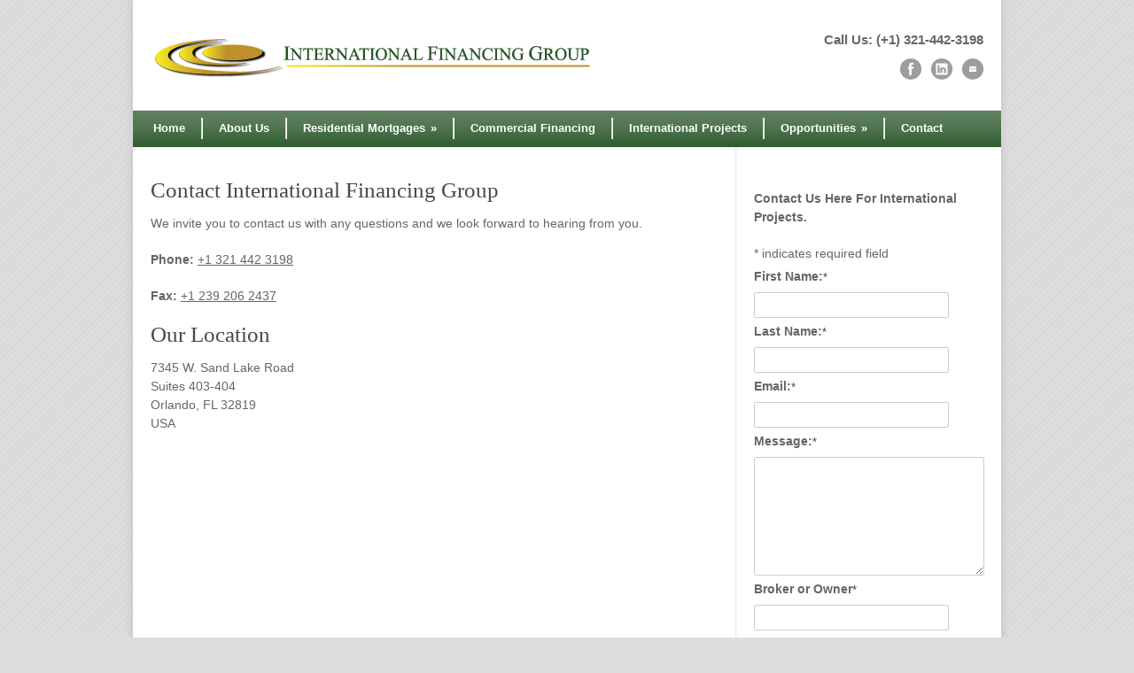

--- FILE ---
content_type: text/html; charset=UTF-8
request_url: https://financeandsales.com/international-contact/
body_size: 9848
content:
<!DOCTYPE html>
<!--[if lt IE 7 ]><html class="ie ie6" lang="en"> <![endif]-->
<!--[if IE 7 ]><html class="ie ie7" lang="en"> <![endif]-->
<!--[if IE 8 ]><html class="ie ie8" lang="en"> <![endif]-->
<!--[if (gte IE 9)|!(IE)]><!--><html dir="ltr" lang="en-US" prefix="og: https://ogp.me/ns#"> <!--<![endif]-->
<head>

	<!-- Basic Page Needs
  ================================================== -->
	<meta charset="utf-8" />
	

	<!--[if lt IE 9]>
		<script src="http://html5shim.googlecode.com/svn/trunk/html5.js"></script>
	<![endif]-->

	<!-- CSS
  ================================================== -->
	<link rel="stylesheet" href="https://financeandsales.com/wp-content/themes/modernize-v3-11/style.css" type="text/css" />
	
				<meta name="viewport" content="width=device-width, initial-scale=1, maximum-scale=1">
		<link rel="stylesheet" href="https://financeandsales.com/wp-content/themes/modernize-v3-11/stylesheet/skeleton-responsive.css">
		<link rel="stylesheet" href="https://financeandsales.com/wp-content/themes/modernize-v3-11/stylesheet/layout-responsive.css">	
		
	<!--[if lt IE 9]>
		<link rel="stylesheet" href="https://financeandsales.com/wp-content/themes/modernize-v3-11/stylesheet/ie-style.php?path=https://financeandsales.com/wp-content/themes/modernize-v3-11" type="text/css" media="screen, projection" /> 
	<![endif]-->
	<!--[if IE 7]>
		<link rel="stylesheet" href="https://financeandsales.com/wp-content/themes/modernize-v3-11/stylesheet/ie7-style.css" /> 
	<![endif]-->	
	
	<!-- Favicon
   ================================================== -->
	
	<!-- Start WP_HEAD
   ================================================== -->
		
		<style>img:is([sizes="auto" i], [sizes^="auto," i]) { contain-intrinsic-size: 3000px 1500px }</style>
	
		<!-- All in One SEO 4.9.3 - aioseo.com -->
		<title>USA Mortgage for UK Resident | International Financing Group</title>
	<meta name="description" content="Real Estate mortgages and remortgages in USA for UK Residents. Self Cert Buy-To-Let (BTL) financing for Florida, Texas, California and more." />
	<meta name="robots" content="max-image-preview:large" />
	<meta name="keywords" content="us mortgages for uk residents,florida mortgages for uk,florida mortgages for uk residents,self cert btl for uk borrowers,international financing,buy investment property in florida" />
	<link rel="canonical" href="https://financeandsales.com/international-contact/" />
	<meta name="generator" content="All in One SEO (AIOSEO) 4.9.3" />
		<meta property="og:locale" content="en_US" />
		<meta property="og:site_name" content="International Financing Group | Providing International Financing" />
		<meta property="og:type" content="activity" />
		<meta property="og:title" content="USA Mortgage for UK Resident | International Financing Group" />
		<meta property="og:description" content="Real Estate mortgages and remortgages in USA for UK Residents. Self Cert Buy-To-Let (BTL) financing for Florida, Texas, California and more." />
		<meta property="og:url" content="https://financeandsales.com/international-contact/" />
		<meta name="twitter:card" content="summary" />
		<meta name="twitter:title" content="USA Mortgage for UK Resident | International Financing Group" />
		<meta name="twitter:description" content="Real Estate mortgages and remortgages in USA for UK Residents. Self Cert Buy-To-Let (BTL) financing for Florida, Texas, California and more." />
		<script type="application/ld+json" class="aioseo-schema">
			{"@context":"https:\/\/schema.org","@graph":[{"@type":"BreadcrumbList","@id":"https:\/\/financeandsales.com\/international-contact\/#breadcrumblist","itemListElement":[{"@type":"ListItem","@id":"https:\/\/financeandsales.com#listItem","position":1,"name":"Home","item":"https:\/\/financeandsales.com","nextItem":{"@type":"ListItem","@id":"https:\/\/financeandsales.com\/international-contact\/#listItem","name":"International Contact"}},{"@type":"ListItem","@id":"https:\/\/financeandsales.com\/international-contact\/#listItem","position":2,"name":"International Contact","previousItem":{"@type":"ListItem","@id":"https:\/\/financeandsales.com#listItem","name":"Home"}}]},{"@type":"Organization","@id":"https:\/\/financeandsales.com\/#organization","name":"International Financing Group","description":"Providing International Financing","url":"https:\/\/financeandsales.com\/"},{"@type":"WebPage","@id":"https:\/\/financeandsales.com\/international-contact\/#webpage","url":"https:\/\/financeandsales.com\/international-contact\/","name":"USA Mortgage for UK Resident | International Financing Group","description":"Real Estate mortgages and remortgages in USA for UK Residents. Self Cert Buy-To-Let (BTL) financing for Florida, Texas, California and more.","inLanguage":"en-US","isPartOf":{"@id":"https:\/\/financeandsales.com\/#website"},"breadcrumb":{"@id":"https:\/\/financeandsales.com\/international-contact\/#breadcrumblist"},"datePublished":"2013-08-14T21:58:23-04:00","dateModified":"2020-02-01T09:54:17-05:00"},{"@type":"WebSite","@id":"https:\/\/financeandsales.com\/#website","url":"https:\/\/financeandsales.com\/","name":"International Financing Group","description":"Providing International Financing","inLanguage":"en-US","publisher":{"@id":"https:\/\/financeandsales.com\/#organization"}}]}
		</script>
		<!-- All in One SEO -->

<link rel='dns-prefetch' href='//fonts.googleapis.com' />
<link rel="alternate" type="application/rss+xml" title="International Financing Group &raquo; Feed" href="https://financeandsales.com/feed/" />
<link rel="alternate" type="application/rss+xml" title="International Financing Group &raquo; Comments Feed" href="https://financeandsales.com/comments/feed/" />
<link rel="alternate" type="application/rss+xml" title="International Financing Group &raquo; International Contact Comments Feed" href="https://financeandsales.com/international-contact/feed/" />
<script type="text/javascript">
/* <![CDATA[ */
window._wpemojiSettings = {"baseUrl":"https:\/\/s.w.org\/images\/core\/emoji\/16.0.1\/72x72\/","ext":".png","svgUrl":"https:\/\/s.w.org\/images\/core\/emoji\/16.0.1\/svg\/","svgExt":".svg","source":{"concatemoji":"https:\/\/financeandsales.com\/wp-includes\/js\/wp-emoji-release.min.js?ver=6.8.3"}};
/*! This file is auto-generated */
!function(s,n){var o,i,e;function c(e){try{var t={supportTests:e,timestamp:(new Date).valueOf()};sessionStorage.setItem(o,JSON.stringify(t))}catch(e){}}function p(e,t,n){e.clearRect(0,0,e.canvas.width,e.canvas.height),e.fillText(t,0,0);var t=new Uint32Array(e.getImageData(0,0,e.canvas.width,e.canvas.height).data),a=(e.clearRect(0,0,e.canvas.width,e.canvas.height),e.fillText(n,0,0),new Uint32Array(e.getImageData(0,0,e.canvas.width,e.canvas.height).data));return t.every(function(e,t){return e===a[t]})}function u(e,t){e.clearRect(0,0,e.canvas.width,e.canvas.height),e.fillText(t,0,0);for(var n=e.getImageData(16,16,1,1),a=0;a<n.data.length;a++)if(0!==n.data[a])return!1;return!0}function f(e,t,n,a){switch(t){case"flag":return n(e,"\ud83c\udff3\ufe0f\u200d\u26a7\ufe0f","\ud83c\udff3\ufe0f\u200b\u26a7\ufe0f")?!1:!n(e,"\ud83c\udde8\ud83c\uddf6","\ud83c\udde8\u200b\ud83c\uddf6")&&!n(e,"\ud83c\udff4\udb40\udc67\udb40\udc62\udb40\udc65\udb40\udc6e\udb40\udc67\udb40\udc7f","\ud83c\udff4\u200b\udb40\udc67\u200b\udb40\udc62\u200b\udb40\udc65\u200b\udb40\udc6e\u200b\udb40\udc67\u200b\udb40\udc7f");case"emoji":return!a(e,"\ud83e\udedf")}return!1}function g(e,t,n,a){var r="undefined"!=typeof WorkerGlobalScope&&self instanceof WorkerGlobalScope?new OffscreenCanvas(300,150):s.createElement("canvas"),o=r.getContext("2d",{willReadFrequently:!0}),i=(o.textBaseline="top",o.font="600 32px Arial",{});return e.forEach(function(e){i[e]=t(o,e,n,a)}),i}function t(e){var t=s.createElement("script");t.src=e,t.defer=!0,s.head.appendChild(t)}"undefined"!=typeof Promise&&(o="wpEmojiSettingsSupports",i=["flag","emoji"],n.supports={everything:!0,everythingExceptFlag:!0},e=new Promise(function(e){s.addEventListener("DOMContentLoaded",e,{once:!0})}),new Promise(function(t){var n=function(){try{var e=JSON.parse(sessionStorage.getItem(o));if("object"==typeof e&&"number"==typeof e.timestamp&&(new Date).valueOf()<e.timestamp+604800&&"object"==typeof e.supportTests)return e.supportTests}catch(e){}return null}();if(!n){if("undefined"!=typeof Worker&&"undefined"!=typeof OffscreenCanvas&&"undefined"!=typeof URL&&URL.createObjectURL&&"undefined"!=typeof Blob)try{var e="postMessage("+g.toString()+"("+[JSON.stringify(i),f.toString(),p.toString(),u.toString()].join(",")+"));",a=new Blob([e],{type:"text/javascript"}),r=new Worker(URL.createObjectURL(a),{name:"wpTestEmojiSupports"});return void(r.onmessage=function(e){c(n=e.data),r.terminate(),t(n)})}catch(e){}c(n=g(i,f,p,u))}t(n)}).then(function(e){for(var t in e)n.supports[t]=e[t],n.supports.everything=n.supports.everything&&n.supports[t],"flag"!==t&&(n.supports.everythingExceptFlag=n.supports.everythingExceptFlag&&n.supports[t]);n.supports.everythingExceptFlag=n.supports.everythingExceptFlag&&!n.supports.flag,n.DOMReady=!1,n.readyCallback=function(){n.DOMReady=!0}}).then(function(){return e}).then(function(){var e;n.supports.everything||(n.readyCallback(),(e=n.source||{}).concatemoji?t(e.concatemoji):e.wpemoji&&e.twemoji&&(t(e.twemoji),t(e.wpemoji)))}))}((window,document),window._wpemojiSettings);
/* ]]> */
</script>
<link rel='stylesheet' id='style-custom-css' href='https://financeandsales.com/wp-content/themes/modernize-v3-11/style-custom.css?ver=6.8.3' type='text/css' media='all' />
<link rel='stylesheet' id='Google-Font-Droid+Serif-css' href='http://fonts.googleapis.com/css?family=Droid+Serif%3A300%2C300italic%2C400%2C400italic%2C700%2C700italic&#038;subset=latin&#038;ver=6.8.3' type='text/css' media='all' />
<style id='wp-emoji-styles-inline-css' type='text/css'>

	img.wp-smiley, img.emoji {
		display: inline !important;
		border: none !important;
		box-shadow: none !important;
		height: 1em !important;
		width: 1em !important;
		margin: 0 0.07em !important;
		vertical-align: -0.1em !important;
		background: none !important;
		padding: 0 !important;
	}
</style>
<link rel='stylesheet' id='wp-block-library-css' href='https://financeandsales.com/wp-includes/css/dist/block-library/style.min.css?ver=6.8.3' type='text/css' media='all' />
<style id='classic-theme-styles-inline-css' type='text/css'>
/*! This file is auto-generated */
.wp-block-button__link{color:#fff;background-color:#32373c;border-radius:9999px;box-shadow:none;text-decoration:none;padding:calc(.667em + 2px) calc(1.333em + 2px);font-size:1.125em}.wp-block-file__button{background:#32373c;color:#fff;text-decoration:none}
</style>
<link rel='stylesheet' id='aioseo/css/src/vue/standalone/blocks/table-of-contents/global.scss-css' href='https://financeandsales.com/wp-content/plugins/all-in-one-seo-pack/dist/Lite/assets/css/table-of-contents/global.e90f6d47.css?ver=4.9.3' type='text/css' media='all' />
<style id='global-styles-inline-css' type='text/css'>
:root{--wp--preset--aspect-ratio--square: 1;--wp--preset--aspect-ratio--4-3: 4/3;--wp--preset--aspect-ratio--3-4: 3/4;--wp--preset--aspect-ratio--3-2: 3/2;--wp--preset--aspect-ratio--2-3: 2/3;--wp--preset--aspect-ratio--16-9: 16/9;--wp--preset--aspect-ratio--9-16: 9/16;--wp--preset--color--black: #000000;--wp--preset--color--cyan-bluish-gray: #abb8c3;--wp--preset--color--white: #ffffff;--wp--preset--color--pale-pink: #f78da7;--wp--preset--color--vivid-red: #cf2e2e;--wp--preset--color--luminous-vivid-orange: #ff6900;--wp--preset--color--luminous-vivid-amber: #fcb900;--wp--preset--color--light-green-cyan: #7bdcb5;--wp--preset--color--vivid-green-cyan: #00d084;--wp--preset--color--pale-cyan-blue: #8ed1fc;--wp--preset--color--vivid-cyan-blue: #0693e3;--wp--preset--color--vivid-purple: #9b51e0;--wp--preset--gradient--vivid-cyan-blue-to-vivid-purple: linear-gradient(135deg,rgba(6,147,227,1) 0%,rgb(155,81,224) 100%);--wp--preset--gradient--light-green-cyan-to-vivid-green-cyan: linear-gradient(135deg,rgb(122,220,180) 0%,rgb(0,208,130) 100%);--wp--preset--gradient--luminous-vivid-amber-to-luminous-vivid-orange: linear-gradient(135deg,rgba(252,185,0,1) 0%,rgba(255,105,0,1) 100%);--wp--preset--gradient--luminous-vivid-orange-to-vivid-red: linear-gradient(135deg,rgba(255,105,0,1) 0%,rgb(207,46,46) 100%);--wp--preset--gradient--very-light-gray-to-cyan-bluish-gray: linear-gradient(135deg,rgb(238,238,238) 0%,rgb(169,184,195) 100%);--wp--preset--gradient--cool-to-warm-spectrum: linear-gradient(135deg,rgb(74,234,220) 0%,rgb(151,120,209) 20%,rgb(207,42,186) 40%,rgb(238,44,130) 60%,rgb(251,105,98) 80%,rgb(254,248,76) 100%);--wp--preset--gradient--blush-light-purple: linear-gradient(135deg,rgb(255,206,236) 0%,rgb(152,150,240) 100%);--wp--preset--gradient--blush-bordeaux: linear-gradient(135deg,rgb(254,205,165) 0%,rgb(254,45,45) 50%,rgb(107,0,62) 100%);--wp--preset--gradient--luminous-dusk: linear-gradient(135deg,rgb(255,203,112) 0%,rgb(199,81,192) 50%,rgb(65,88,208) 100%);--wp--preset--gradient--pale-ocean: linear-gradient(135deg,rgb(255,245,203) 0%,rgb(182,227,212) 50%,rgb(51,167,181) 100%);--wp--preset--gradient--electric-grass: linear-gradient(135deg,rgb(202,248,128) 0%,rgb(113,206,126) 100%);--wp--preset--gradient--midnight: linear-gradient(135deg,rgb(2,3,129) 0%,rgb(40,116,252) 100%);--wp--preset--font-size--small: 13px;--wp--preset--font-size--medium: 20px;--wp--preset--font-size--large: 36px;--wp--preset--font-size--x-large: 42px;--wp--preset--spacing--20: 0.44rem;--wp--preset--spacing--30: 0.67rem;--wp--preset--spacing--40: 1rem;--wp--preset--spacing--50: 1.5rem;--wp--preset--spacing--60: 2.25rem;--wp--preset--spacing--70: 3.38rem;--wp--preset--spacing--80: 5.06rem;--wp--preset--shadow--natural: 6px 6px 9px rgba(0, 0, 0, 0.2);--wp--preset--shadow--deep: 12px 12px 50px rgba(0, 0, 0, 0.4);--wp--preset--shadow--sharp: 6px 6px 0px rgba(0, 0, 0, 0.2);--wp--preset--shadow--outlined: 6px 6px 0px -3px rgba(255, 255, 255, 1), 6px 6px rgba(0, 0, 0, 1);--wp--preset--shadow--crisp: 6px 6px 0px rgba(0, 0, 0, 1);}:where(.is-layout-flex){gap: 0.5em;}:where(.is-layout-grid){gap: 0.5em;}body .is-layout-flex{display: flex;}.is-layout-flex{flex-wrap: wrap;align-items: center;}.is-layout-flex > :is(*, div){margin: 0;}body .is-layout-grid{display: grid;}.is-layout-grid > :is(*, div){margin: 0;}:where(.wp-block-columns.is-layout-flex){gap: 2em;}:where(.wp-block-columns.is-layout-grid){gap: 2em;}:where(.wp-block-post-template.is-layout-flex){gap: 1.25em;}:where(.wp-block-post-template.is-layout-grid){gap: 1.25em;}.has-black-color{color: var(--wp--preset--color--black) !important;}.has-cyan-bluish-gray-color{color: var(--wp--preset--color--cyan-bluish-gray) !important;}.has-white-color{color: var(--wp--preset--color--white) !important;}.has-pale-pink-color{color: var(--wp--preset--color--pale-pink) !important;}.has-vivid-red-color{color: var(--wp--preset--color--vivid-red) !important;}.has-luminous-vivid-orange-color{color: var(--wp--preset--color--luminous-vivid-orange) !important;}.has-luminous-vivid-amber-color{color: var(--wp--preset--color--luminous-vivid-amber) !important;}.has-light-green-cyan-color{color: var(--wp--preset--color--light-green-cyan) !important;}.has-vivid-green-cyan-color{color: var(--wp--preset--color--vivid-green-cyan) !important;}.has-pale-cyan-blue-color{color: var(--wp--preset--color--pale-cyan-blue) !important;}.has-vivid-cyan-blue-color{color: var(--wp--preset--color--vivid-cyan-blue) !important;}.has-vivid-purple-color{color: var(--wp--preset--color--vivid-purple) !important;}.has-black-background-color{background-color: var(--wp--preset--color--black) !important;}.has-cyan-bluish-gray-background-color{background-color: var(--wp--preset--color--cyan-bluish-gray) !important;}.has-white-background-color{background-color: var(--wp--preset--color--white) !important;}.has-pale-pink-background-color{background-color: var(--wp--preset--color--pale-pink) !important;}.has-vivid-red-background-color{background-color: var(--wp--preset--color--vivid-red) !important;}.has-luminous-vivid-orange-background-color{background-color: var(--wp--preset--color--luminous-vivid-orange) !important;}.has-luminous-vivid-amber-background-color{background-color: var(--wp--preset--color--luminous-vivid-amber) !important;}.has-light-green-cyan-background-color{background-color: var(--wp--preset--color--light-green-cyan) !important;}.has-vivid-green-cyan-background-color{background-color: var(--wp--preset--color--vivid-green-cyan) !important;}.has-pale-cyan-blue-background-color{background-color: var(--wp--preset--color--pale-cyan-blue) !important;}.has-vivid-cyan-blue-background-color{background-color: var(--wp--preset--color--vivid-cyan-blue) !important;}.has-vivid-purple-background-color{background-color: var(--wp--preset--color--vivid-purple) !important;}.has-black-border-color{border-color: var(--wp--preset--color--black) !important;}.has-cyan-bluish-gray-border-color{border-color: var(--wp--preset--color--cyan-bluish-gray) !important;}.has-white-border-color{border-color: var(--wp--preset--color--white) !important;}.has-pale-pink-border-color{border-color: var(--wp--preset--color--pale-pink) !important;}.has-vivid-red-border-color{border-color: var(--wp--preset--color--vivid-red) !important;}.has-luminous-vivid-orange-border-color{border-color: var(--wp--preset--color--luminous-vivid-orange) !important;}.has-luminous-vivid-amber-border-color{border-color: var(--wp--preset--color--luminous-vivid-amber) !important;}.has-light-green-cyan-border-color{border-color: var(--wp--preset--color--light-green-cyan) !important;}.has-vivid-green-cyan-border-color{border-color: var(--wp--preset--color--vivid-green-cyan) !important;}.has-pale-cyan-blue-border-color{border-color: var(--wp--preset--color--pale-cyan-blue) !important;}.has-vivid-cyan-blue-border-color{border-color: var(--wp--preset--color--vivid-cyan-blue) !important;}.has-vivid-purple-border-color{border-color: var(--wp--preset--color--vivid-purple) !important;}.has-vivid-cyan-blue-to-vivid-purple-gradient-background{background: var(--wp--preset--gradient--vivid-cyan-blue-to-vivid-purple) !important;}.has-light-green-cyan-to-vivid-green-cyan-gradient-background{background: var(--wp--preset--gradient--light-green-cyan-to-vivid-green-cyan) !important;}.has-luminous-vivid-amber-to-luminous-vivid-orange-gradient-background{background: var(--wp--preset--gradient--luminous-vivid-amber-to-luminous-vivid-orange) !important;}.has-luminous-vivid-orange-to-vivid-red-gradient-background{background: var(--wp--preset--gradient--luminous-vivid-orange-to-vivid-red) !important;}.has-very-light-gray-to-cyan-bluish-gray-gradient-background{background: var(--wp--preset--gradient--very-light-gray-to-cyan-bluish-gray) !important;}.has-cool-to-warm-spectrum-gradient-background{background: var(--wp--preset--gradient--cool-to-warm-spectrum) !important;}.has-blush-light-purple-gradient-background{background: var(--wp--preset--gradient--blush-light-purple) !important;}.has-blush-bordeaux-gradient-background{background: var(--wp--preset--gradient--blush-bordeaux) !important;}.has-luminous-dusk-gradient-background{background: var(--wp--preset--gradient--luminous-dusk) !important;}.has-pale-ocean-gradient-background{background: var(--wp--preset--gradient--pale-ocean) !important;}.has-electric-grass-gradient-background{background: var(--wp--preset--gradient--electric-grass) !important;}.has-midnight-gradient-background{background: var(--wp--preset--gradient--midnight) !important;}.has-small-font-size{font-size: var(--wp--preset--font-size--small) !important;}.has-medium-font-size{font-size: var(--wp--preset--font-size--medium) !important;}.has-large-font-size{font-size: var(--wp--preset--font-size--large) !important;}.has-x-large-font-size{font-size: var(--wp--preset--font-size--x-large) !important;}
:where(.wp-block-post-template.is-layout-flex){gap: 1.25em;}:where(.wp-block-post-template.is-layout-grid){gap: 1.25em;}
:where(.wp-block-columns.is-layout-flex){gap: 2em;}:where(.wp-block-columns.is-layout-grid){gap: 2em;}
:root :where(.wp-block-pullquote){font-size: 1.5em;line-height: 1.6;}
</style>
<link rel='stylesheet' id='superfish-css' href='https://financeandsales.com/wp-content/themes/modernize-v3-11/stylesheet/superfish.css?ver=6.8.3' type='text/css' media='all' />
<link rel='stylesheet' id='prettyPhoto-css' href='https://financeandsales.com/wp-content/themes/modernize-v3-11/stylesheet/prettyPhoto.css?ver=6.8.3' type='text/css' media='all' />
<script type="text/javascript" src="https://financeandsales.com/wp-includes/js/jquery/jquery.min.js?ver=3.7.1" id="jquery-core-js"></script>
<script type="text/javascript" src="https://financeandsales.com/wp-includes/js/jquery/jquery-migrate.min.js?ver=3.4.1" id="jquery-migrate-js"></script>
<script type="text/javascript" src="https://financeandsales.com/wp-content/themes/modernize-v3-11/javascript/cufon.js?ver=1.0" id="Cufon-js"></script>
<script type="text/javascript" src="https://financeandsales.com/wp-content/themes/modernize-v3-11/javascript/jquery.fitvids.js?ver=1.0" id="fitvids-js"></script>
<link rel="https://api.w.org/" href="https://financeandsales.com/wp-json/" /><link rel="alternate" title="JSON" type="application/json" href="https://financeandsales.com/wp-json/wp/v2/pages/130" /><link rel="EditURI" type="application/rsd+xml" title="RSD" href="https://financeandsales.com/xmlrpc.php?rsd" />
<meta name="generator" content="WordPress 6.8.3" />
<link rel='shortlink' href='https://financeandsales.com/?p=130' />
<link rel="alternate" title="oEmbed (JSON)" type="application/json+oembed" href="https://financeandsales.com/wp-json/oembed/1.0/embed?url=https%3A%2F%2Ffinanceandsales.com%2Finternational-contact%2F" />
<link rel="alternate" title="oEmbed (XML)" type="text/xml+oembed" href="https://financeandsales.com/wp-json/oembed/1.0/embed?url=https%3A%2F%2Ffinanceandsales.com%2Finternational-contact%2F&#038;format=xml" />
<!-- Google Tag Manager -->
<script>(function(w,d,s,l,i){w[l]=w[l]||[];w[l].push({'gtm.start':
new Date().getTime(),event:'gtm.js'});var f=d.getElementsByTagName(s)[0],
j=d.createElement(s),dl=l!='dataLayer'?'&l='+l:'';j.async=true;j.src=
'https://www.googletagmanager.com/gtm.js?id='+i+dl;f.parentNode.insertBefore(j,f);
})(window,document,'script','dataLayer','GTM-KDRMR963');</script>
<!-- End Google Tag Manager --><link rel="icon" href="https://financeandsales.com/wp-content/uploads/2016/04/cropped-swish-1-32x32.png" sizes="32x32" />
<link rel="icon" href="https://financeandsales.com/wp-content/uploads/2016/04/cropped-swish-1-192x192.png" sizes="192x192" />
<link rel="apple-touch-icon" href="https://financeandsales.com/wp-content/uploads/2016/04/cropped-swish-1-180x180.png" />
<meta name="msapplication-TileImage" content="https://financeandsales.com/wp-content/uploads/2016/04/cropped-swish-1-270x270.png" />
	
	<!-- FB Thumbnail
   ================================================== -->
		
</head>
<body class="wp-singular page-template-default page page-id-130 wp-theme-modernize-v3-11">
	<div class="body-wrapper">

		
	<div class="all-container-wrapper boxed-layout">
		<div class="header-outer-wrapper">
			<div class="header-container-wrapper container-wrapper">
				<div class="header-wrapper">
					<div class="clear"></div>
					
					<!-- Get Logo -->
					<div class="logo-wrapper">
						<a href="https://financeandsales.com"><img src="https://financeandsales.com/wp-content/uploads/2013/08/IFG-final-logo.png.png" alt=""/ ></a>					</div>
					
					<!-- Get Social Icons -->
					<div class="outer-social-wrapper">
						<div class="social-wrapper">
							<div class="social-wrapper-text">Call Us: (+1) 321-442-3198
</div>	
							<div class="social-icon-wrapper">
								<div class="social-icon"><a target="_blank" href="http://www.facebook.com"><img src="https://financeandsales.com/wp-content/themes/modernize-v3-11/images/icon/dark/social/facebook.png" alt="facebook"/></a></div><div class="social-icon"><a target="_blank" href="http://www.linkedin.com"><img src="https://financeandsales.com/wp-content/themes/modernize-v3-11/images/icon/dark/social/linkedin.png" alt="linkedin"/></a></div><div class="social-icon"><a target="_blank" href="mailto:dcc@financeandsales.com"><img src="https://financeandsales.com/wp-content/themes/modernize-v3-11/images/icon/dark/social/email.png" alt="email"/></a></div>							</div>
						</div>
					</div>
					<div class="clear"></div>
				</div> <!-- header-wrapper -->
			</div> <!-- header-container -->
		</div> <!-- header-outer-wrapper -->
		
		<!-- Navigation and Search Form -->
		<div class="main-navigation-wrapper">
			<div class="responsive-container-wrapper container-wrapper"><div class="responsive-menu-wrapper"><select id="menu-menu1" class="menu dropdown-menu"><option value="" class="blank">&#8212; Main Menu &#8212;</option><option class="menu-item menu-item-type-post_type menu-item-object-page menu-item-home menu-item-18 menu-item-depth-0" value="https://financeandsales.com/">Home</option>
<option class="menu-item menu-item-type-post_type menu-item-object-page menu-item-20 menu-item-depth-0" value="https://financeandsales.com/about-us/">About Us</option>
<option class="menu-item menu-item-type-post_type menu-item-object-page menu-item-has-children menu-item-23 menu-item-depth-0" value="https://financeandsales.com/u-s-mortgages/">Residential Mortgages</option>	<option class="menu-item menu-item-type-post_type menu-item-object-page menu-item-173 menu-item-depth-1" value="https://financeandsales.com/residential-mortgages/">- Residential Mortgages</option>
	<option class="menu-item menu-item-type-post_type menu-item-object-page menu-item-70 menu-item-depth-1" value="https://financeandsales.com/usa-mortgage-process/">- USA Mortgage Process</option>

<option class="menu-item menu-item-type-post_type menu-item-object-page menu-item-26 menu-item-depth-0" value="https://financeandsales.com/commercial-international-projects/">Commercial Financing</option>
<option class="menu-item menu-item-type-post_type menu-item-object-page menu-item-87 menu-item-depth-0" value="https://financeandsales.com/international-projects/">International Projects</option>
<option class="menu-item menu-item-type-post_type menu-item-object-page menu-item-has-children menu-item-29 menu-item-depth-0" value="https://financeandsales.com/opportunities/">Opportunities</option>	<option class="menu-item menu-item-type-post_type menu-item-object-page menu-item-176 menu-item-depth-1" value="https://financeandsales.com/opportunities-2/">- Opportunities</option>
	<option class="menu-item menu-item-type-post_type menu-item-object-page menu-item-91 menu-item-depth-1" value="https://financeandsales.com/opportunities/real-estate-professionals/">- Foreign Nationals</option>

<option class="menu-item menu-item-type-post_type menu-item-object-page menu-item-32 menu-item-depth-0" value="https://financeandsales.com/contact/">Contact</option>
</select></div></div>			<div class="navigation-wrapper">
				<div class="navigation-container-wrapper container-wrapper">
					<!-- Get Navigation -->
					<div id="main-superfish-wrapper" class="menu-wrapper"><ul id="menu-menu1-1" class="sf-menu"><li id="menu-item-18" class="menu-item menu-item-type-post_type menu-item-object-page menu-item-home menu-item-18"><a href="https://financeandsales.com/">Home</a></li>
<li id="menu-item-20" class="menu-item menu-item-type-post_type menu-item-object-page menu-item-20"><a href="https://financeandsales.com/about-us/">About Us</a></li>
<li id="menu-item-23" class="menu-item menu-item-type-post_type menu-item-object-page menu-item-has-children menu-item-23"><a href="https://financeandsales.com/u-s-mortgages/">Residential Mortgages</a>
<ul class="sub-menu">
	<li id="menu-item-173" class="menu-item menu-item-type-post_type menu-item-object-page menu-item-173"><a href="https://financeandsales.com/residential-mortgages/">Residential Mortgages</a></li>
	<li id="menu-item-70" class="menu-item menu-item-type-post_type menu-item-object-page menu-item-70"><a href="https://financeandsales.com/usa-mortgage-process/">USA Mortgage Process</a></li>
</ul>
</li>
<li id="menu-item-26" class="menu-item menu-item-type-post_type menu-item-object-page menu-item-26"><a href="https://financeandsales.com/commercial-international-projects/">Commercial Financing</a></li>
<li id="menu-item-87" class="menu-item menu-item-type-post_type menu-item-object-page menu-item-87"><a href="https://financeandsales.com/international-projects/">International Projects</a></li>
<li id="menu-item-29" class="menu-item menu-item-type-post_type menu-item-object-page menu-item-has-children menu-item-29"><a href="https://financeandsales.com/opportunities/">Opportunities</a>
<ul class="sub-menu">
	<li id="menu-item-176" class="menu-item menu-item-type-post_type menu-item-object-page menu-item-176"><a href="https://financeandsales.com/opportunities-2/">Opportunities</a></li>
	<li id="menu-item-91" class="menu-item menu-item-type-post_type menu-item-object-page menu-item-91"><a href="https://financeandsales.com/opportunities/real-estate-professionals/">Foreign Nationals</a></li>
</ul>
</li>
<li id="menu-item-32" class="menu-item menu-item-type-post_type menu-item-object-page menu-item-32"><a href="https://financeandsales.com/contact/">Contact</a></li>
</ul></div>					
					<!-- Get Search form -->
										
					<div class="clear"></div>
				</div> <!-- navigation-container-wrapper -->
			</div> <!-- navigation-wrapper -->
		</div>
				
		
		<div class="container main content-container">
			<div class="header-content-wrapper">		<div class="content-wrapper sidebar-included right-sidebar">
			
		<div class="page-wrapper">
			<div class='gdl-page-float-left'><div class='gdl-page-item'><div class="sixteen columns mt0"><div class="gdl-page-content"><h2 style="text-align: left;">Contact International Financing Group</h2>
<p>We invite you to contact us with any questions and we look forward to hearing from you.</p>
<p><strong>Phone:</strong> <span style="text-decoration: underline;">+1 321 442 3198</span></p>
<p><strong>Fax:</strong> <span style="text-decoration: underline;">+1 239 206 2437</span></p>
<h2>Our Location</h2>
<p>7345 W. Sand Lake Road<br />
Suites 403-404<br />
Orlando, FL 32819<br />
USA</p>
<h2 style="text-align: center;"></h2>
<h2 style="text-align: center;"></h2>
<h2 style="text-align: center;"></h2>
<p style="text-align: center;">
</div></div></div></div><div class='five columns mt0 gdl-right-sidebar'><div class='right-sidebar-wrapper gdl-divider'><div class="custom-sidebar gdl-divider widget_text" div id="text-3" >			<div class="textwidget">

<!-- Fast Secure Contact Form plugin 4.0.52 - begin - FastSecureContactForm.com -->
<div style="clear:both;"></div>
<strong><p>Contact Us Here For International Projects.</p></strong>
<div id="FSContact2" style="width:375px;">
<form action="https://financeandsales.com/international-contact/#FSContact2" id="fscf_form2" method="post">

<div id="fscf_required2">
  <span style="text-align:left;">*</span> <span style="text-align:left;">indicates required field</span>
</div>


<div id="fscf_div_clear2_0" style="clear:both;">
  <div id="fscf_div_field2_0" style="clear:left; float:left; width:99%; max-width:550px; margin-right:10px;">
    <div style="text-align:left; padding-top:5px;">
      <label style="text-align:left;" for="fscf_f_name2">First Name:<span style="text-align:left;">*</span></label>
    </div>
    <div style="text-align:left;">
	  <input style="text-align:left; margin:0;" type="text" id="fscf_f_name2" name="f_name" value=""  />
    </div>
    <div style="text-align:left; padding-top:5px;">
      <label style="text-align:left;" for="fscf_l_name2">Last Name:<span style="text-align:left;">*</span></label>
    </div>
    <div style="text-align:left;">
	  <input style="text-align:left; margin:0;" type="text" id="fscf_l_name2" name="l_name" value=""  />
    </div>
  </div>
</div>

<div id="fscf_div_clear2_1" style="clear:both;">
  <div id="fscf_div_field2_1" style="clear:left; float:left; width:99%; max-width:550px; margin-right:10px;">
    <div style="text-align:left; padding-top:5px;">
      <label style="text-align:left;" for="fscf_email2">Email:<span style="text-align:left;">*</span></label>
    </div>
    <div style="text-align:left;">
      <input style="text-align:left; margin:0;" type="text" id="fscf_email2" name="email" value=""  />
    </div>
  </div>
</div>

<div id="fscf_div_clear2_3" style="clear:both;">
  <div id="fscf_div_field2_3" style="clear:left; float:left; width:99%; max-width:550px; margin-right:10px;">
    <div style="text-align:left; padding-top:5px;">
      <label style="text-align:left;" for="fscf_field2_3">Message:<span style="text-align:left;">*</span></label>
    </div>
    <div style="text-align:left;">
      <textarea style="text-align:left; margin:0; width:99%; max-width:250px; height:120px;" id="fscf_field2_3" name="message" cols="30" rows="10" ></textarea>
    </div>
  </div>
</div>

<div id="fscf_div_clear2_4" style="clear:both;">
  <div id="fscf_div_field2_4" style="clear:left; float:left; width:99%; max-width:550px; margin-right:10px;">
    <div  id="fscf_label2_4" style="text-align:left; padding-top:5px;">
      <label style="text-align:left;" for="fscf_field2_4">Broker or Owner<span style="text-align:left;">*</span></label>
    </div>
    <div style="text-align:left;">
      <input style="text-align:left; margin:0;" type="text" id="fscf_field2_4" name="broker-or-owner" value=""  />
    </div>
  </div>
</div>

<div id="fscf_div_clear2_5" style="clear:both;">
  <div id="fscf_div_field2_5" style="clear:left; float:left; width:99%; max-width:550px; margin-right:10px;">
    <div  id="fscf_label2_5" style="text-align:left; padding-top:5px;">
      <label style="text-align:left;" for="fscf_field2_5">Type Of Project<span style="text-align:left;">*</span></label>
    </div>
    <div style="text-align:left;">
      <input style="text-align:left; margin:0;" type="text" id="fscf_field2_5" name="type-of-project" value=""  />
    </div>
  </div>
</div>

<div id="fscf_div_clear2_6" style="clear:both;">
  <div id="fscf_div_field2_6" style="clear:left; float:left; width:99%; max-width:550px; margin-right:10px;">
    <div  id="fscf_label2_6" style="text-align:left; padding-top:5px;">
      <label style="text-align:left;" for="fscf_field2_6">Business Name<span style="text-align:left;">*</span></label>
    </div>
    <div style="text-align:left;">
      <input style="text-align:left; margin:0;" type="text" id="fscf_field2_6" name="business-name" value=""  />
    </div>
  </div>
</div>

<div id="fscf_div_clear2_7" style="clear:both;">
  <div id="fscf_div_field2_7" style="clear:left; float:left; width:99%; max-width:550px; margin-right:10px;">
    <div  id="fscf_label2_7" style="text-align:left; padding-top:5px;">
      <label style="text-align:left;" for="fscf_field2_7">Total Estimated Cost of Project<span style="text-align:left;">*</span></label>
    </div>
    <div style="text-align:left;">
      <input style="text-align:left; margin:0;" type="text" id="fscf_field2_7" name="total-estimated-cost-of-project" value=""  />
    </div>
  </div>
</div>

<div id="fscf_div_clear2_8" style="clear:both;">
  <div id="fscf_div_field2_8" style="clear:left; float:left; width:99%; max-width:550px; margin-right:10px;">
    <div  id="fscf_label2_8" style="text-align:left; padding-top:5px;">
      <label style="text-align:left;" for="fscf_field2_8">Loan Request Amount (USD)<span style="text-align:left;">*</span></label>
    </div>
    <div style="text-align:left;">
      <input style="text-align:left; margin:0;" type="text" id="fscf_field2_8" name="loan-request-amount-usd" value=""  />
    </div>
  </div>
</div>

<div id="fscf_div_clear2_9" style="clear:both;">
  <div id="fscf_div_field2_9" style="clear:left; float:left; width:99%; max-width:550px; margin-right:10px;">
    <div  id="fscf_label2_9" style="text-align:left; padding-top:5px;">
      <label style="text-align:left;" for="fscf_field2_9">Country Where Project Located<span style="text-align:left;">*</span></label>
    </div>
    <div style="text-align:left;">
      <input style="text-align:left; margin:0;" type="text" id="fscf_field2_9" name="country-where-project-located" value=""  />
    </div>
  </div>
</div>

<div id="fscf_div_clear2_10" style="clear:both;">
  <div id="fscf_div_field2_10" style="clear:left; float:left; width:99%; max-width:550px; margin-right:10px;">
    <div  id="fscf_label2_10" style="text-align:left; padding-top:5px;">
      <label style="text-align:left;" for="fscf_field2_10">Contact Phone Numbers (Provide 2)<span style="text-align:left;">*</span></label>
    </div>
    <div style="text-align:left;">
      <input style="text-align:left; margin:0;" type="text" id="fscf_field2_10" name="contact-phone-numbers-provide-2" value=""  />
    </div>
  </div>
</div>
<div style="clear:both;"></div>

<div style="text-align:left; padding-top:5px;">
</div>
<div id="fscf_recaptcha2"></div>

<div id="fscf_submit_div2" style="text-align:left; padding-top:2px;">
		<input type="submit" id="fscf_submit2" style="cursor:pointer; margin:0;" value="Submit"  onclick="this.disabled=true; this.value='Submitting...'; this.form.submit();" /> 
</div>

<input type="hidden" name="fscf_submitted" value="0" />
<input type="hidden" name="fs_postonce_2" value="793f6cb2180033c3b22493ac9c43302b,1768707443" />
<input type="hidden" name="si_contact_action" value="send" />
<input type="hidden" name="form_id" value="2" />
<input type="hidden" name="mailto_id" value="1" />

</form>
</div>
<div style="clear:both;"></div>

<!-- Fast Secure Contact Form plugin 4.0.52 - end - FastSecureContactForm.com -->
</div>
		</div><div class='pt30'></div></div></div>			
			<br class="clear">
		</div>
	</div> <!-- content-wrapper -->
	
		</div> <!-- header content wrapper -->
	</div> <!-- content container -->
	<div class="footer-container-wrapper">	
		<div class="footer-wrapper">
			<!-- Get Footer Widget -->
										<div class="container mt0">
					<div class="footer-widget-wrapper">
						<div class="four columns mt0"><div class="widget_text custom-sidebar gdl-divider widget_custom_html" div id="custom_html-2" ><div class="textwidget custom-html-widget">International Financing Group  Copyright © 2025</div></div></div><div class="four columns mt0"></div><div class="four columns mt0"></div><div class="four columns mt0"></div>						<div class="clear"></div>
					</div>
				</div> 
					</div> <!-- footer wrapper -->
	</div> <!-- footer container wrapper --> 
	
	<!-- Get Copyright Text -->
		
	
</div> <!-- body-wrapper -->
	
<script type="speculationrules">
{"prefetch":[{"source":"document","where":{"and":[{"href_matches":"\/*"},{"not":{"href_matches":["\/wp-*.php","\/wp-admin\/*","\/wp-content\/uploads\/*","\/wp-content\/*","\/wp-content\/plugins\/*","\/wp-content\/themes\/modernize-v3-11\/*","\/*\\?(.+)"]}},{"not":{"selector_matches":"a[rel~=\"nofollow\"]"}},{"not":{"selector_matches":".no-prefetch, .no-prefetch a"}}]},"eagerness":"conservative"}]}
</script>
	<script>
		var getElementsByClassName=function(a,b,c){if(document.getElementsByClassName){getElementsByClassName=function(a,b,c){c=c||document;var d=c.getElementsByClassName(a),e=b?new RegExp("\\b"+b+"\\b","i"):null,f=[],g;for(var h=0,i=d.length;h<i;h+=1){g=d[h];if(!e||e.test(g.nodeName)){f.push(g)}}return f}}else if(document.evaluate){getElementsByClassName=function(a,b,c){b=b||"*";c=c||document;var d=a.split(" "),e="",f="http://www.w3.org/1999/xhtml",g=document.documentElement.namespaceURI===f?f:null,h=[],i,j;for(var k=0,l=d.length;k<l;k+=1){e+="[contains(concat(' ', @class, ' '), ' "+d[k]+" ')]"}try{i=document.evaluate(".//"+b+e,c,g,0,null)}catch(m){i=document.evaluate(".//"+b+e,c,null,0,null)}while(j=i.iterateNext()){h.push(j)}return h}}else{getElementsByClassName=function(a,b,c){b=b||"*";c=c||document;var d=a.split(" "),e=[],f=b==="*"&&c.all?c.all:c.getElementsByTagName(b),g,h=[],i;for(var j=0,k=d.length;j<k;j+=1){e.push(new RegExp("(^|\\s)"+d[j]+"(\\s|$)"))}for(var l=0,m=f.length;l<m;l+=1){g=f[l];i=false;for(var n=0,o=e.length;n<o;n+=1){i=e[n].test(g.className);if(!i){break}}if(i){h.push(g)}}return h}}return getElementsByClassName(a,b,c)},
			dropdowns = getElementsByClassName( 'dropdown-menu' );
		for ( i=0; i<dropdowns.length; i++ )
			dropdowns[i].onchange = function(){ if ( this.value != '' ) window.location.href = this.value; }
	</script>
	
<!-- Fast Secure Contact Form plugin - begin recaptcha js -->
<script type="text/javascript">
var fscf_recaptcha2;
var fscfReCAPTCHA = function() {
// render all collected fscf recaptcha instances
// note if you have other recaptcha plugins, one of the plugins might not load any recaptchas
// however this plugin is compatible with the recaptcha on Fast Secure reCAPTCHA plugin
fscf_recaptcha2 = grecaptcha.render('fscf_recaptcha2', {'sitekey' : '6LcXUjcdAAAAAGJlwfOL1qxtRpLYyCx7etgfwNfq', 'size' : 'compact', 'theme' : 'light'});
};
</script>
<!-- Fast Secure Contact Form plugin - end recaptcha js -->  

<script type="text/javascript" src="https://financeandsales.com/wp-content/themes/modernize-v3-11/javascript/cufon/Museo_Sans_500.font.js?ver=1.0" id="Museo Sans-js"></script>
<script type="text/javascript" src="https://financeandsales.com/wp-content/themes/modernize-v3-11/javascript/superfish.js?ver=1.0" id="superfish-js"></script>
<script type="text/javascript" src="https://financeandsales.com/wp-content/themes/modernize-v3-11/javascript/supersub.js?ver=1.0" id="supersub-js"></script>
<script type="text/javascript" src="https://financeandsales.com/wp-content/themes/modernize-v3-11/javascript/hoverIntent.js?ver=1.0" id="hover-intent-js"></script>
<script type="text/javascript" src="https://financeandsales.com/wp-content/themes/modernize-v3-11/javascript/gdl-scripts.js?ver=1.0" id="gdl-scripts-js"></script>
<script type="text/javascript" src="https://financeandsales.com/wp-content/themes/modernize-v3-11/javascript/jquery.easing.js?ver=1.0" id="easing-js"></script>
<script type="text/javascript" src="https://financeandsales.com/wp-content/themes/modernize-v3-11/javascript/jquery.prettyPhoto.js?ver=1.0" id="prettyPhoto-js"></script>
<script type="text/javascript" src="https://financeandsales.com/wp-includes/js/comment-reply.min.js?ver=6.8.3" id="comment-reply-js" async="async" data-wp-strategy="async"></script>
<script type="text/javascript" src="https://financeandsales.com/wp-includes/js/jquery/ui/core.min.js?ver=1.13.3" id="jquery-ui-core-js"></script>
<script type="text/javascript" src="https://financeandsales.com/wp-content/plugins/si-contact-form/includes/fscf-scripts.js?ver=179" id="fscf_scripts-js"></script>
<script async defer type="text/javascript" src="https://www.google.com/recaptcha/api.js?onload=fscfReCAPTCHA&amp;render=explicit&amp;ver=6.8.3" id="fscf-recaptcha-js"></script>
		<script>'undefined'=== typeof _trfq || (window._trfq = []);'undefined'=== typeof _trfd && (window._trfd=[]),
                _trfd.push({'tccl.baseHost':'secureserver.net'}),
                _trfd.push({'ap':'wpaas_v2'},
                    {'server':'ebe4af4ef1e7'},
                    {'pod':'c27-prod-p3-us-west-2'},
                                        {'xid':'44555102'},
                    {'wp':'6.8.3'},
                    {'php':'7.4.33.12'},
                    {'loggedin':'0'},
                    {'cdn':'1'},
                    {'builder':''},
                    {'theme':'modernize-v3-11'},
                    {'wds':'0'},
                    {'wp_alloptions_count':'549'},
                    {'wp_alloptions_bytes':'361197'},
                    {'gdl_coming_soon_page':'0'}
                    , {'appid':'645401'}                 );
            var trafficScript = document.createElement('script'); trafficScript.src = 'https://img1.wsimg.com/signals/js/clients/scc-c2/scc-c2.min.js'; window.document.head.appendChild(trafficScript);</script>
		<script>window.addEventListener('click', function (elem) { var _elem$target, _elem$target$dataset, _window, _window$_trfq; return (elem === null || elem === void 0 ? void 0 : (_elem$target = elem.target) === null || _elem$target === void 0 ? void 0 : (_elem$target$dataset = _elem$target.dataset) === null || _elem$target$dataset === void 0 ? void 0 : _elem$target$dataset.eid) && ((_window = window) === null || _window === void 0 ? void 0 : (_window$_trfq = _window._trfq) === null || _window$_trfq === void 0 ? void 0 : _window$_trfq.push(["cmdLogEvent", "click", elem.target.dataset.eid]));});</script>
		<script src='https://img1.wsimg.com/traffic-assets/js/tccl-tti.min.js' onload="window.tti.calculateTTI()"></script>
		
<script type="text/javascript"> 	
	jQuery(document).ready(function(){
	Cufon.replace('.stunning-text-title', {fontFamily: 'Museo Sans'});});</script>
</body>
</html>

--- FILE ---
content_type: text/html; charset=utf-8
request_url: https://www.google.com/recaptcha/api2/anchor?ar=1&k=6LcXUjcdAAAAAGJlwfOL1qxtRpLYyCx7etgfwNfq&co=aHR0cHM6Ly9maW5hbmNlYW5kc2FsZXMuY29tOjQ0Mw..&hl=en&v=PoyoqOPhxBO7pBk68S4YbpHZ&theme=light&size=compact&anchor-ms=20000&execute-ms=30000&cb=8ekdpdpxfad7
body_size: 49671
content:
<!DOCTYPE HTML><html dir="ltr" lang="en"><head><meta http-equiv="Content-Type" content="text/html; charset=UTF-8">
<meta http-equiv="X-UA-Compatible" content="IE=edge">
<title>reCAPTCHA</title>
<style type="text/css">
/* cyrillic-ext */
@font-face {
  font-family: 'Roboto';
  font-style: normal;
  font-weight: 400;
  font-stretch: 100%;
  src: url(//fonts.gstatic.com/s/roboto/v48/KFO7CnqEu92Fr1ME7kSn66aGLdTylUAMa3GUBHMdazTgWw.woff2) format('woff2');
  unicode-range: U+0460-052F, U+1C80-1C8A, U+20B4, U+2DE0-2DFF, U+A640-A69F, U+FE2E-FE2F;
}
/* cyrillic */
@font-face {
  font-family: 'Roboto';
  font-style: normal;
  font-weight: 400;
  font-stretch: 100%;
  src: url(//fonts.gstatic.com/s/roboto/v48/KFO7CnqEu92Fr1ME7kSn66aGLdTylUAMa3iUBHMdazTgWw.woff2) format('woff2');
  unicode-range: U+0301, U+0400-045F, U+0490-0491, U+04B0-04B1, U+2116;
}
/* greek-ext */
@font-face {
  font-family: 'Roboto';
  font-style: normal;
  font-weight: 400;
  font-stretch: 100%;
  src: url(//fonts.gstatic.com/s/roboto/v48/KFO7CnqEu92Fr1ME7kSn66aGLdTylUAMa3CUBHMdazTgWw.woff2) format('woff2');
  unicode-range: U+1F00-1FFF;
}
/* greek */
@font-face {
  font-family: 'Roboto';
  font-style: normal;
  font-weight: 400;
  font-stretch: 100%;
  src: url(//fonts.gstatic.com/s/roboto/v48/KFO7CnqEu92Fr1ME7kSn66aGLdTylUAMa3-UBHMdazTgWw.woff2) format('woff2');
  unicode-range: U+0370-0377, U+037A-037F, U+0384-038A, U+038C, U+038E-03A1, U+03A3-03FF;
}
/* math */
@font-face {
  font-family: 'Roboto';
  font-style: normal;
  font-weight: 400;
  font-stretch: 100%;
  src: url(//fonts.gstatic.com/s/roboto/v48/KFO7CnqEu92Fr1ME7kSn66aGLdTylUAMawCUBHMdazTgWw.woff2) format('woff2');
  unicode-range: U+0302-0303, U+0305, U+0307-0308, U+0310, U+0312, U+0315, U+031A, U+0326-0327, U+032C, U+032F-0330, U+0332-0333, U+0338, U+033A, U+0346, U+034D, U+0391-03A1, U+03A3-03A9, U+03B1-03C9, U+03D1, U+03D5-03D6, U+03F0-03F1, U+03F4-03F5, U+2016-2017, U+2034-2038, U+203C, U+2040, U+2043, U+2047, U+2050, U+2057, U+205F, U+2070-2071, U+2074-208E, U+2090-209C, U+20D0-20DC, U+20E1, U+20E5-20EF, U+2100-2112, U+2114-2115, U+2117-2121, U+2123-214F, U+2190, U+2192, U+2194-21AE, U+21B0-21E5, U+21F1-21F2, U+21F4-2211, U+2213-2214, U+2216-22FF, U+2308-230B, U+2310, U+2319, U+231C-2321, U+2336-237A, U+237C, U+2395, U+239B-23B7, U+23D0, U+23DC-23E1, U+2474-2475, U+25AF, U+25B3, U+25B7, U+25BD, U+25C1, U+25CA, U+25CC, U+25FB, U+266D-266F, U+27C0-27FF, U+2900-2AFF, U+2B0E-2B11, U+2B30-2B4C, U+2BFE, U+3030, U+FF5B, U+FF5D, U+1D400-1D7FF, U+1EE00-1EEFF;
}
/* symbols */
@font-face {
  font-family: 'Roboto';
  font-style: normal;
  font-weight: 400;
  font-stretch: 100%;
  src: url(//fonts.gstatic.com/s/roboto/v48/KFO7CnqEu92Fr1ME7kSn66aGLdTylUAMaxKUBHMdazTgWw.woff2) format('woff2');
  unicode-range: U+0001-000C, U+000E-001F, U+007F-009F, U+20DD-20E0, U+20E2-20E4, U+2150-218F, U+2190, U+2192, U+2194-2199, U+21AF, U+21E6-21F0, U+21F3, U+2218-2219, U+2299, U+22C4-22C6, U+2300-243F, U+2440-244A, U+2460-24FF, U+25A0-27BF, U+2800-28FF, U+2921-2922, U+2981, U+29BF, U+29EB, U+2B00-2BFF, U+4DC0-4DFF, U+FFF9-FFFB, U+10140-1018E, U+10190-1019C, U+101A0, U+101D0-101FD, U+102E0-102FB, U+10E60-10E7E, U+1D2C0-1D2D3, U+1D2E0-1D37F, U+1F000-1F0FF, U+1F100-1F1AD, U+1F1E6-1F1FF, U+1F30D-1F30F, U+1F315, U+1F31C, U+1F31E, U+1F320-1F32C, U+1F336, U+1F378, U+1F37D, U+1F382, U+1F393-1F39F, U+1F3A7-1F3A8, U+1F3AC-1F3AF, U+1F3C2, U+1F3C4-1F3C6, U+1F3CA-1F3CE, U+1F3D4-1F3E0, U+1F3ED, U+1F3F1-1F3F3, U+1F3F5-1F3F7, U+1F408, U+1F415, U+1F41F, U+1F426, U+1F43F, U+1F441-1F442, U+1F444, U+1F446-1F449, U+1F44C-1F44E, U+1F453, U+1F46A, U+1F47D, U+1F4A3, U+1F4B0, U+1F4B3, U+1F4B9, U+1F4BB, U+1F4BF, U+1F4C8-1F4CB, U+1F4D6, U+1F4DA, U+1F4DF, U+1F4E3-1F4E6, U+1F4EA-1F4ED, U+1F4F7, U+1F4F9-1F4FB, U+1F4FD-1F4FE, U+1F503, U+1F507-1F50B, U+1F50D, U+1F512-1F513, U+1F53E-1F54A, U+1F54F-1F5FA, U+1F610, U+1F650-1F67F, U+1F687, U+1F68D, U+1F691, U+1F694, U+1F698, U+1F6AD, U+1F6B2, U+1F6B9-1F6BA, U+1F6BC, U+1F6C6-1F6CF, U+1F6D3-1F6D7, U+1F6E0-1F6EA, U+1F6F0-1F6F3, U+1F6F7-1F6FC, U+1F700-1F7FF, U+1F800-1F80B, U+1F810-1F847, U+1F850-1F859, U+1F860-1F887, U+1F890-1F8AD, U+1F8B0-1F8BB, U+1F8C0-1F8C1, U+1F900-1F90B, U+1F93B, U+1F946, U+1F984, U+1F996, U+1F9E9, U+1FA00-1FA6F, U+1FA70-1FA7C, U+1FA80-1FA89, U+1FA8F-1FAC6, U+1FACE-1FADC, U+1FADF-1FAE9, U+1FAF0-1FAF8, U+1FB00-1FBFF;
}
/* vietnamese */
@font-face {
  font-family: 'Roboto';
  font-style: normal;
  font-weight: 400;
  font-stretch: 100%;
  src: url(//fonts.gstatic.com/s/roboto/v48/KFO7CnqEu92Fr1ME7kSn66aGLdTylUAMa3OUBHMdazTgWw.woff2) format('woff2');
  unicode-range: U+0102-0103, U+0110-0111, U+0128-0129, U+0168-0169, U+01A0-01A1, U+01AF-01B0, U+0300-0301, U+0303-0304, U+0308-0309, U+0323, U+0329, U+1EA0-1EF9, U+20AB;
}
/* latin-ext */
@font-face {
  font-family: 'Roboto';
  font-style: normal;
  font-weight: 400;
  font-stretch: 100%;
  src: url(//fonts.gstatic.com/s/roboto/v48/KFO7CnqEu92Fr1ME7kSn66aGLdTylUAMa3KUBHMdazTgWw.woff2) format('woff2');
  unicode-range: U+0100-02BA, U+02BD-02C5, U+02C7-02CC, U+02CE-02D7, U+02DD-02FF, U+0304, U+0308, U+0329, U+1D00-1DBF, U+1E00-1E9F, U+1EF2-1EFF, U+2020, U+20A0-20AB, U+20AD-20C0, U+2113, U+2C60-2C7F, U+A720-A7FF;
}
/* latin */
@font-face {
  font-family: 'Roboto';
  font-style: normal;
  font-weight: 400;
  font-stretch: 100%;
  src: url(//fonts.gstatic.com/s/roboto/v48/KFO7CnqEu92Fr1ME7kSn66aGLdTylUAMa3yUBHMdazQ.woff2) format('woff2');
  unicode-range: U+0000-00FF, U+0131, U+0152-0153, U+02BB-02BC, U+02C6, U+02DA, U+02DC, U+0304, U+0308, U+0329, U+2000-206F, U+20AC, U+2122, U+2191, U+2193, U+2212, U+2215, U+FEFF, U+FFFD;
}
/* cyrillic-ext */
@font-face {
  font-family: 'Roboto';
  font-style: normal;
  font-weight: 500;
  font-stretch: 100%;
  src: url(//fonts.gstatic.com/s/roboto/v48/KFO7CnqEu92Fr1ME7kSn66aGLdTylUAMa3GUBHMdazTgWw.woff2) format('woff2');
  unicode-range: U+0460-052F, U+1C80-1C8A, U+20B4, U+2DE0-2DFF, U+A640-A69F, U+FE2E-FE2F;
}
/* cyrillic */
@font-face {
  font-family: 'Roboto';
  font-style: normal;
  font-weight: 500;
  font-stretch: 100%;
  src: url(//fonts.gstatic.com/s/roboto/v48/KFO7CnqEu92Fr1ME7kSn66aGLdTylUAMa3iUBHMdazTgWw.woff2) format('woff2');
  unicode-range: U+0301, U+0400-045F, U+0490-0491, U+04B0-04B1, U+2116;
}
/* greek-ext */
@font-face {
  font-family: 'Roboto';
  font-style: normal;
  font-weight: 500;
  font-stretch: 100%;
  src: url(//fonts.gstatic.com/s/roboto/v48/KFO7CnqEu92Fr1ME7kSn66aGLdTylUAMa3CUBHMdazTgWw.woff2) format('woff2');
  unicode-range: U+1F00-1FFF;
}
/* greek */
@font-face {
  font-family: 'Roboto';
  font-style: normal;
  font-weight: 500;
  font-stretch: 100%;
  src: url(//fonts.gstatic.com/s/roboto/v48/KFO7CnqEu92Fr1ME7kSn66aGLdTylUAMa3-UBHMdazTgWw.woff2) format('woff2');
  unicode-range: U+0370-0377, U+037A-037F, U+0384-038A, U+038C, U+038E-03A1, U+03A3-03FF;
}
/* math */
@font-face {
  font-family: 'Roboto';
  font-style: normal;
  font-weight: 500;
  font-stretch: 100%;
  src: url(//fonts.gstatic.com/s/roboto/v48/KFO7CnqEu92Fr1ME7kSn66aGLdTylUAMawCUBHMdazTgWw.woff2) format('woff2');
  unicode-range: U+0302-0303, U+0305, U+0307-0308, U+0310, U+0312, U+0315, U+031A, U+0326-0327, U+032C, U+032F-0330, U+0332-0333, U+0338, U+033A, U+0346, U+034D, U+0391-03A1, U+03A3-03A9, U+03B1-03C9, U+03D1, U+03D5-03D6, U+03F0-03F1, U+03F4-03F5, U+2016-2017, U+2034-2038, U+203C, U+2040, U+2043, U+2047, U+2050, U+2057, U+205F, U+2070-2071, U+2074-208E, U+2090-209C, U+20D0-20DC, U+20E1, U+20E5-20EF, U+2100-2112, U+2114-2115, U+2117-2121, U+2123-214F, U+2190, U+2192, U+2194-21AE, U+21B0-21E5, U+21F1-21F2, U+21F4-2211, U+2213-2214, U+2216-22FF, U+2308-230B, U+2310, U+2319, U+231C-2321, U+2336-237A, U+237C, U+2395, U+239B-23B7, U+23D0, U+23DC-23E1, U+2474-2475, U+25AF, U+25B3, U+25B7, U+25BD, U+25C1, U+25CA, U+25CC, U+25FB, U+266D-266F, U+27C0-27FF, U+2900-2AFF, U+2B0E-2B11, U+2B30-2B4C, U+2BFE, U+3030, U+FF5B, U+FF5D, U+1D400-1D7FF, U+1EE00-1EEFF;
}
/* symbols */
@font-face {
  font-family: 'Roboto';
  font-style: normal;
  font-weight: 500;
  font-stretch: 100%;
  src: url(//fonts.gstatic.com/s/roboto/v48/KFO7CnqEu92Fr1ME7kSn66aGLdTylUAMaxKUBHMdazTgWw.woff2) format('woff2');
  unicode-range: U+0001-000C, U+000E-001F, U+007F-009F, U+20DD-20E0, U+20E2-20E4, U+2150-218F, U+2190, U+2192, U+2194-2199, U+21AF, U+21E6-21F0, U+21F3, U+2218-2219, U+2299, U+22C4-22C6, U+2300-243F, U+2440-244A, U+2460-24FF, U+25A0-27BF, U+2800-28FF, U+2921-2922, U+2981, U+29BF, U+29EB, U+2B00-2BFF, U+4DC0-4DFF, U+FFF9-FFFB, U+10140-1018E, U+10190-1019C, U+101A0, U+101D0-101FD, U+102E0-102FB, U+10E60-10E7E, U+1D2C0-1D2D3, U+1D2E0-1D37F, U+1F000-1F0FF, U+1F100-1F1AD, U+1F1E6-1F1FF, U+1F30D-1F30F, U+1F315, U+1F31C, U+1F31E, U+1F320-1F32C, U+1F336, U+1F378, U+1F37D, U+1F382, U+1F393-1F39F, U+1F3A7-1F3A8, U+1F3AC-1F3AF, U+1F3C2, U+1F3C4-1F3C6, U+1F3CA-1F3CE, U+1F3D4-1F3E0, U+1F3ED, U+1F3F1-1F3F3, U+1F3F5-1F3F7, U+1F408, U+1F415, U+1F41F, U+1F426, U+1F43F, U+1F441-1F442, U+1F444, U+1F446-1F449, U+1F44C-1F44E, U+1F453, U+1F46A, U+1F47D, U+1F4A3, U+1F4B0, U+1F4B3, U+1F4B9, U+1F4BB, U+1F4BF, U+1F4C8-1F4CB, U+1F4D6, U+1F4DA, U+1F4DF, U+1F4E3-1F4E6, U+1F4EA-1F4ED, U+1F4F7, U+1F4F9-1F4FB, U+1F4FD-1F4FE, U+1F503, U+1F507-1F50B, U+1F50D, U+1F512-1F513, U+1F53E-1F54A, U+1F54F-1F5FA, U+1F610, U+1F650-1F67F, U+1F687, U+1F68D, U+1F691, U+1F694, U+1F698, U+1F6AD, U+1F6B2, U+1F6B9-1F6BA, U+1F6BC, U+1F6C6-1F6CF, U+1F6D3-1F6D7, U+1F6E0-1F6EA, U+1F6F0-1F6F3, U+1F6F7-1F6FC, U+1F700-1F7FF, U+1F800-1F80B, U+1F810-1F847, U+1F850-1F859, U+1F860-1F887, U+1F890-1F8AD, U+1F8B0-1F8BB, U+1F8C0-1F8C1, U+1F900-1F90B, U+1F93B, U+1F946, U+1F984, U+1F996, U+1F9E9, U+1FA00-1FA6F, U+1FA70-1FA7C, U+1FA80-1FA89, U+1FA8F-1FAC6, U+1FACE-1FADC, U+1FADF-1FAE9, U+1FAF0-1FAF8, U+1FB00-1FBFF;
}
/* vietnamese */
@font-face {
  font-family: 'Roboto';
  font-style: normal;
  font-weight: 500;
  font-stretch: 100%;
  src: url(//fonts.gstatic.com/s/roboto/v48/KFO7CnqEu92Fr1ME7kSn66aGLdTylUAMa3OUBHMdazTgWw.woff2) format('woff2');
  unicode-range: U+0102-0103, U+0110-0111, U+0128-0129, U+0168-0169, U+01A0-01A1, U+01AF-01B0, U+0300-0301, U+0303-0304, U+0308-0309, U+0323, U+0329, U+1EA0-1EF9, U+20AB;
}
/* latin-ext */
@font-face {
  font-family: 'Roboto';
  font-style: normal;
  font-weight: 500;
  font-stretch: 100%;
  src: url(//fonts.gstatic.com/s/roboto/v48/KFO7CnqEu92Fr1ME7kSn66aGLdTylUAMa3KUBHMdazTgWw.woff2) format('woff2');
  unicode-range: U+0100-02BA, U+02BD-02C5, U+02C7-02CC, U+02CE-02D7, U+02DD-02FF, U+0304, U+0308, U+0329, U+1D00-1DBF, U+1E00-1E9F, U+1EF2-1EFF, U+2020, U+20A0-20AB, U+20AD-20C0, U+2113, U+2C60-2C7F, U+A720-A7FF;
}
/* latin */
@font-face {
  font-family: 'Roboto';
  font-style: normal;
  font-weight: 500;
  font-stretch: 100%;
  src: url(//fonts.gstatic.com/s/roboto/v48/KFO7CnqEu92Fr1ME7kSn66aGLdTylUAMa3yUBHMdazQ.woff2) format('woff2');
  unicode-range: U+0000-00FF, U+0131, U+0152-0153, U+02BB-02BC, U+02C6, U+02DA, U+02DC, U+0304, U+0308, U+0329, U+2000-206F, U+20AC, U+2122, U+2191, U+2193, U+2212, U+2215, U+FEFF, U+FFFD;
}
/* cyrillic-ext */
@font-face {
  font-family: 'Roboto';
  font-style: normal;
  font-weight: 900;
  font-stretch: 100%;
  src: url(//fonts.gstatic.com/s/roboto/v48/KFO7CnqEu92Fr1ME7kSn66aGLdTylUAMa3GUBHMdazTgWw.woff2) format('woff2');
  unicode-range: U+0460-052F, U+1C80-1C8A, U+20B4, U+2DE0-2DFF, U+A640-A69F, U+FE2E-FE2F;
}
/* cyrillic */
@font-face {
  font-family: 'Roboto';
  font-style: normal;
  font-weight: 900;
  font-stretch: 100%;
  src: url(//fonts.gstatic.com/s/roboto/v48/KFO7CnqEu92Fr1ME7kSn66aGLdTylUAMa3iUBHMdazTgWw.woff2) format('woff2');
  unicode-range: U+0301, U+0400-045F, U+0490-0491, U+04B0-04B1, U+2116;
}
/* greek-ext */
@font-face {
  font-family: 'Roboto';
  font-style: normal;
  font-weight: 900;
  font-stretch: 100%;
  src: url(//fonts.gstatic.com/s/roboto/v48/KFO7CnqEu92Fr1ME7kSn66aGLdTylUAMa3CUBHMdazTgWw.woff2) format('woff2');
  unicode-range: U+1F00-1FFF;
}
/* greek */
@font-face {
  font-family: 'Roboto';
  font-style: normal;
  font-weight: 900;
  font-stretch: 100%;
  src: url(//fonts.gstatic.com/s/roboto/v48/KFO7CnqEu92Fr1ME7kSn66aGLdTylUAMa3-UBHMdazTgWw.woff2) format('woff2');
  unicode-range: U+0370-0377, U+037A-037F, U+0384-038A, U+038C, U+038E-03A1, U+03A3-03FF;
}
/* math */
@font-face {
  font-family: 'Roboto';
  font-style: normal;
  font-weight: 900;
  font-stretch: 100%;
  src: url(//fonts.gstatic.com/s/roboto/v48/KFO7CnqEu92Fr1ME7kSn66aGLdTylUAMawCUBHMdazTgWw.woff2) format('woff2');
  unicode-range: U+0302-0303, U+0305, U+0307-0308, U+0310, U+0312, U+0315, U+031A, U+0326-0327, U+032C, U+032F-0330, U+0332-0333, U+0338, U+033A, U+0346, U+034D, U+0391-03A1, U+03A3-03A9, U+03B1-03C9, U+03D1, U+03D5-03D6, U+03F0-03F1, U+03F4-03F5, U+2016-2017, U+2034-2038, U+203C, U+2040, U+2043, U+2047, U+2050, U+2057, U+205F, U+2070-2071, U+2074-208E, U+2090-209C, U+20D0-20DC, U+20E1, U+20E5-20EF, U+2100-2112, U+2114-2115, U+2117-2121, U+2123-214F, U+2190, U+2192, U+2194-21AE, U+21B0-21E5, U+21F1-21F2, U+21F4-2211, U+2213-2214, U+2216-22FF, U+2308-230B, U+2310, U+2319, U+231C-2321, U+2336-237A, U+237C, U+2395, U+239B-23B7, U+23D0, U+23DC-23E1, U+2474-2475, U+25AF, U+25B3, U+25B7, U+25BD, U+25C1, U+25CA, U+25CC, U+25FB, U+266D-266F, U+27C0-27FF, U+2900-2AFF, U+2B0E-2B11, U+2B30-2B4C, U+2BFE, U+3030, U+FF5B, U+FF5D, U+1D400-1D7FF, U+1EE00-1EEFF;
}
/* symbols */
@font-face {
  font-family: 'Roboto';
  font-style: normal;
  font-weight: 900;
  font-stretch: 100%;
  src: url(//fonts.gstatic.com/s/roboto/v48/KFO7CnqEu92Fr1ME7kSn66aGLdTylUAMaxKUBHMdazTgWw.woff2) format('woff2');
  unicode-range: U+0001-000C, U+000E-001F, U+007F-009F, U+20DD-20E0, U+20E2-20E4, U+2150-218F, U+2190, U+2192, U+2194-2199, U+21AF, U+21E6-21F0, U+21F3, U+2218-2219, U+2299, U+22C4-22C6, U+2300-243F, U+2440-244A, U+2460-24FF, U+25A0-27BF, U+2800-28FF, U+2921-2922, U+2981, U+29BF, U+29EB, U+2B00-2BFF, U+4DC0-4DFF, U+FFF9-FFFB, U+10140-1018E, U+10190-1019C, U+101A0, U+101D0-101FD, U+102E0-102FB, U+10E60-10E7E, U+1D2C0-1D2D3, U+1D2E0-1D37F, U+1F000-1F0FF, U+1F100-1F1AD, U+1F1E6-1F1FF, U+1F30D-1F30F, U+1F315, U+1F31C, U+1F31E, U+1F320-1F32C, U+1F336, U+1F378, U+1F37D, U+1F382, U+1F393-1F39F, U+1F3A7-1F3A8, U+1F3AC-1F3AF, U+1F3C2, U+1F3C4-1F3C6, U+1F3CA-1F3CE, U+1F3D4-1F3E0, U+1F3ED, U+1F3F1-1F3F3, U+1F3F5-1F3F7, U+1F408, U+1F415, U+1F41F, U+1F426, U+1F43F, U+1F441-1F442, U+1F444, U+1F446-1F449, U+1F44C-1F44E, U+1F453, U+1F46A, U+1F47D, U+1F4A3, U+1F4B0, U+1F4B3, U+1F4B9, U+1F4BB, U+1F4BF, U+1F4C8-1F4CB, U+1F4D6, U+1F4DA, U+1F4DF, U+1F4E3-1F4E6, U+1F4EA-1F4ED, U+1F4F7, U+1F4F9-1F4FB, U+1F4FD-1F4FE, U+1F503, U+1F507-1F50B, U+1F50D, U+1F512-1F513, U+1F53E-1F54A, U+1F54F-1F5FA, U+1F610, U+1F650-1F67F, U+1F687, U+1F68D, U+1F691, U+1F694, U+1F698, U+1F6AD, U+1F6B2, U+1F6B9-1F6BA, U+1F6BC, U+1F6C6-1F6CF, U+1F6D3-1F6D7, U+1F6E0-1F6EA, U+1F6F0-1F6F3, U+1F6F7-1F6FC, U+1F700-1F7FF, U+1F800-1F80B, U+1F810-1F847, U+1F850-1F859, U+1F860-1F887, U+1F890-1F8AD, U+1F8B0-1F8BB, U+1F8C0-1F8C1, U+1F900-1F90B, U+1F93B, U+1F946, U+1F984, U+1F996, U+1F9E9, U+1FA00-1FA6F, U+1FA70-1FA7C, U+1FA80-1FA89, U+1FA8F-1FAC6, U+1FACE-1FADC, U+1FADF-1FAE9, U+1FAF0-1FAF8, U+1FB00-1FBFF;
}
/* vietnamese */
@font-face {
  font-family: 'Roboto';
  font-style: normal;
  font-weight: 900;
  font-stretch: 100%;
  src: url(//fonts.gstatic.com/s/roboto/v48/KFO7CnqEu92Fr1ME7kSn66aGLdTylUAMa3OUBHMdazTgWw.woff2) format('woff2');
  unicode-range: U+0102-0103, U+0110-0111, U+0128-0129, U+0168-0169, U+01A0-01A1, U+01AF-01B0, U+0300-0301, U+0303-0304, U+0308-0309, U+0323, U+0329, U+1EA0-1EF9, U+20AB;
}
/* latin-ext */
@font-face {
  font-family: 'Roboto';
  font-style: normal;
  font-weight: 900;
  font-stretch: 100%;
  src: url(//fonts.gstatic.com/s/roboto/v48/KFO7CnqEu92Fr1ME7kSn66aGLdTylUAMa3KUBHMdazTgWw.woff2) format('woff2');
  unicode-range: U+0100-02BA, U+02BD-02C5, U+02C7-02CC, U+02CE-02D7, U+02DD-02FF, U+0304, U+0308, U+0329, U+1D00-1DBF, U+1E00-1E9F, U+1EF2-1EFF, U+2020, U+20A0-20AB, U+20AD-20C0, U+2113, U+2C60-2C7F, U+A720-A7FF;
}
/* latin */
@font-face {
  font-family: 'Roboto';
  font-style: normal;
  font-weight: 900;
  font-stretch: 100%;
  src: url(//fonts.gstatic.com/s/roboto/v48/KFO7CnqEu92Fr1ME7kSn66aGLdTylUAMa3yUBHMdazQ.woff2) format('woff2');
  unicode-range: U+0000-00FF, U+0131, U+0152-0153, U+02BB-02BC, U+02C6, U+02DA, U+02DC, U+0304, U+0308, U+0329, U+2000-206F, U+20AC, U+2122, U+2191, U+2193, U+2212, U+2215, U+FEFF, U+FFFD;
}

</style>
<link rel="stylesheet" type="text/css" href="https://www.gstatic.com/recaptcha/releases/PoyoqOPhxBO7pBk68S4YbpHZ/styles__ltr.css">
<script nonce="Z8ViysCcu4SQaoraO4LBmA" type="text/javascript">window['__recaptcha_api'] = 'https://www.google.com/recaptcha/api2/';</script>
<script type="text/javascript" src="https://www.gstatic.com/recaptcha/releases/PoyoqOPhxBO7pBk68S4YbpHZ/recaptcha__en.js" nonce="Z8ViysCcu4SQaoraO4LBmA">
      
    </script></head>
<body><div id="rc-anchor-alert" class="rc-anchor-alert"></div>
<input type="hidden" id="recaptcha-token" value="[base64]">
<script type="text/javascript" nonce="Z8ViysCcu4SQaoraO4LBmA">
      recaptcha.anchor.Main.init("[\x22ainput\x22,[\x22bgdata\x22,\x22\x22,\[base64]/[base64]/[base64]/[base64]/[base64]/[base64]/KGcoTywyNTMsTy5PKSxVRyhPLEMpKTpnKE8sMjUzLEMpLE8pKSxsKSksTykpfSxieT1mdW5jdGlvbihDLE8sdSxsKXtmb3IobD0odT1SKEMpLDApO08+MDtPLS0pbD1sPDw4fFooQyk7ZyhDLHUsbCl9LFVHPWZ1bmN0aW9uKEMsTyl7Qy5pLmxlbmd0aD4xMDQ/[base64]/[base64]/[base64]/[base64]/[base64]/[base64]/[base64]\\u003d\x22,\[base64]\x22,\x22ccOuC8KXckPDhCFKIcO0wpHCjTItw4DDjMOEaMK4X8KoAX9Rw5dsw61Uw4kbLg0vZUDCgirCjMOkMS0Fw5zCucOuwrDClBhuw5A5wrPDlAzDnxs0wpnCrMO9GMO5NMKSw6B0B8KQwoMNwrPCkMKochQhe8OqIMKfw43DkXIfw78twrrCum/DnF9hfsK3w7AywqsyD2LDqsO+Xn/[base64]/[base64]/DoV5Mw48jX8KjNMO/ZycewqfCrR3DiMOTOHzDplN3wrXDssKbwp4WKsOfTUbCmcKMV3DCvmJQR8OuBsKnwpLDl8KkSsKePsOpHWR6wo3ChMKKwpPDjsKQPyjDgMOow4x8GMKvw6bDpsKMw4pIGgDCtsKKAgQ/SQXDlMOrw47ChsKRalYiTsObBcOFwrsrwp0RWFXDs8OjwogYwo7Cm1jDtH3DvcKyZsKubyw/[base64]/DsD/Dh8KvwoF6NAXDiDVvwpFQAMOow7sIwr5NLULDjMOLEsO/[base64]/bsOePSrDoR9BPFbDu1PCrMO8X8OyCyYEe3XDpcOrwqnDrz/ClwQhwrrCsx7CgsKNw6bDusOYCMOSw4rDgsK6QikkIcK9w6TDk118w73Dol3Do8KOAEDDpXN3SW8Lw4XCq1vCqMKGw4fDv0hKwqIYw712wq8RXGXDlCLDqcKqw63DjcKyTsKASk53YxvDr8K7MxHDjXELwqnCgH58w6YyOUo/BjV2wpXCjMKxCxcMwobCilJqw6lfwrjCiMO3IgfDucKLwrfDlkPDkh10w6fCscKkIMKfwonCo8O/w7hnwrYAA8O8DcKtE8Otw53CmsKFw4fDq3DCoBjCq8O9ZcKBw7PChcOeSMOjwrkNeBDCoQ/DrGFfwpzCuRJMwpLDjcKNB8O5QcOhHQvDq07CtMONGsOPwr9tw5jCkMKOw5bDkiMALMO6OGrCqUzCvXXCqFPDgFAJwqcHK8K2woLDgMK8wqZxPH/Cj2VwA3DDs8OMVsKwXTNmw7sER8OULcOvwovDjsOoPg7DuMKXwr/DhxxJwofCjcOrPsOsCcOKNC/CqsODPMOVX05Hw5wmwoPCo8ONcsOrEMO7wq3CmTvCm1MMw5PDnRjDuCFowpvCviY2w5R/ckEbw5Mvw6tNMFvDgU3DpsO8w6PCoVPCgsKSA8OdKHRDOcKnGMOcwpjDhXLCn8OiIsKwODrDmcKkwpjDmMKBOiXCusOMQMK/wpZuwpHDn8OtwrXCusOYZxTCmVvCuMK4wq4QwoXCtMK0ITEKUHxIwqrDvW1DKA7CiXh2wpjDp8KVwqgCVMKIwpxDw4sGw4c7cRLDk8KMw6t7KsK7wpUNH8K+wpJlw4nCgippZsK3wr/[base64]/[base64]/Dli45HMONwrJ5wp7CpcOWwr3CsUY7BsOxfsONclRfVsOPw644wojCqRptwpwYwqV+wrLCqzZGIThWE8Khwo7DnQzCl8KnwqbCnB/Co1XDlGU3wpXDtRJwwpHDrhcrQcOyG04BZsKTccOTNH3DksKECMODwpXDkcKUOBBRwqJnShRqw4JEwrnCksOcwoHCkTbDpMOsw4NuYcOkTH3CusOBUGlfwrnDgGvCqMOsfMKFXkovHB/DicKaw4bDiWDDoT/[base64]/TQY0P8K8ecKCB8KZUMO5RCQ5w6VDwofChMOYOMOZVsKUwpYbHMKVwokNw4HDicKZwrYIw48rwoTDux4XWSXDrsOEWcOuw6bDjsOOFcOlJ8OpHx/CscOvw5rCgBtUwrLDqMKvH8KUw5IsLMKow4zDvgRmO0ILwrFgVGjDiAg9w5rClcO/wpY/w5rCi8KSwqnCqcOBMEDDkDTCqDvDqsO/[base64]/wrsKJykZw6YCQQDCqEfDhnYcwo/DnMODGivCrX00Z8OLYMOIw6PDqFYJw79Zwp7CvT1HU8Obw5TCusKIwqHDpMKzw6xnFsKdw5g5woHDg0dzZ1x6VsK2wpfCt8Otwr/[base64]/CrsKjw6ALcsKGGEtSwoDCq8Opw5nCqljDjid2w4fDul01w6Vdw4LCs8ObKCnCuMOiw4dYwrvCqnNWe0/[base64]/CoUzDncKtw6VIO1U3VHVKw6dbwoBUwp/DhMKjw6XClwbCvSN4UsKOw6oPBDrChMOEwqZMBitkw7okdsKgfCrCrgB2w73DrA/CmUcQYmMvGDvDjCsTwpbDqsOPHxBiEsKGwr9CasK1w63DimghB3cse8OlV8KAwpLDrcOKwqIMw5DDnirDmcKTwrMJw5VswqgpGGnDk34ow57DtE3DmsKUEcKQwos9wonCi8KgaMOcTMKFwp1+WGTCvRBRfsK3dMOJPMO6wq8gCTDCrcK9SsOpwoXDlMOawpc0Igx2w4/[base64]/[base64]/[base64]/DmCHCqHrDuDbCrsKzWMKBPMOywopXPcKBw412KcKWwqkJR8OCw6BDLnxYckTCtMKiCjbDkXrDsk7DhV7DtVJFdMK5fCVOw5rDmcKgwpJ5wpV4TcKgR2rCpBDDi8Klwqtee1/Cj8OiwpwaMcKDw5bDp8OlM8KQwpbCtzAbwqzDlUlFKsOZwpfCucOwYsK3aMOTwpUbe8OewoNbRsO5w6DDjTfCqcKoE3TChsKmQMOGOcOzw5DDnMOpMSTDqcOcwo/Cr8Olc8KgwqPDrcOpw79MwrkeIxUmw4VmGWU9AXzDgH3Cn8OvGcK8IcO6wo4/WcOUEMKJwpkTwr/Dj8Olw5LCsFzCtMOVDcKZPzp2QkLDmsKOPMKXwr/DrcKww5Uqw7zDuzgCKnTCoSkaeHoPGXkHw5YXK8OgwptONwHDijXDpcOHwrV9wrZoJMKnaFXDlSUHXMKUJzl2w5rCs8OOQ8KYcytfw6lcWHLDjcOrTQPDlxhnwp7CisOcw6IJw43DosK+CcO/[base64]/[base64]/DtcO5DnzCixdKFWVQNMKlGcKQYsKfw4rCsh7DvsOaw4LDoGpHEDh+w73DtcKfJMO/dcKlw6s3woDCr8OVe8K7wqQkwrnDgAgyESc5w6vDqFIvLMO2w6Evwq/DjMOnNyBfIcOzMivCu2HDi8OuDcKnFxfCuMKNwqHDiBnCq8KGTxoqw5lebzbCs3E9woJeIsKPwpNPCcO6bQ7CmXt1woYlw6jDnU93woQMIcOGVWTCvwnCqVNfCEIWwpd/woTDk2F7woBfw4tbQwzDscOfQcOWwo3CgBMJIQJEKTXDmMKIw7jDh8KSw4BUQsOfNUwtwprDlVAgw4bDt8KuNwXDksKPwqEvCnbCrSl1w7cZwpvChQkjTMOwZl1qw7ZfJ8KEwqwewpxAW8O8asO1w6lcEgjDp3/DpsKgAcK9PcKFHMKEw6nCpcKIwoEew7bCrkgrwq3CkTDDrGoQwrNOc8OICCHCpsK9wpXDi8KvOMOeEsK7Sltvw5Y7wrwrB8KSw5vDi0bCvz9BHsONKMKXwrTDq8KMwojChMK/[base64]/Cjy5+wrzCq0XDh8OXwoYDwpUOd8OrXiZgwqzDlCDCnXXDqGzDhl7Co8KJNVhFwqEyw43CnzvCl8O2w45Sw4hrIsORwpTDnMKewprCjD8swp3CtMOjDTAYwoPCr3tjalctwoLCkkoMH1LCmQDCvmrCjcKmwofDpHLDiV/ClMKYOHV8wqfDp8K7wo3DmcOdKMObwq0rYCfDmm4kwpfCsmEMeMOMb8Ogd17CsMO3F8KgWsKjwp4fw4/Du2XDscKWCMKIPsOjwqo8c8Otw64CwojCn8O9cnIWR8Khw5dob8Kjd3nDqMOOwq51ScOXw4DCqj/CqAIcwoYkwrQmbsKGc8KqJSDDs2VPf8KPwrzDl8Kiw43Dv8Klw5jDnAvCq2jCn8Kgwr7Cn8KFwq3ClCnDm8KrLMKLaVzDtcOWwrfDrMOrw5rCrcO3w6oBQsKSwpdFEFQWwpJywpItEsO5wpPDs0HCisKjw6nCkMOSJ1hGwpItwobCs8K2wpA1PMKWJnXDr8OXwr/ClsOBwqjDjQnCjR/CnMO4w4TDssOSwr8fw7YdFMOrw4QUw5dvGMOpwqY8T8OKw4pGc8Kuwrhhw7lIw7nCoQDDqDbCjWjCq8OLZsKYw5d4w6zDrMK+K8OAHHorFcKyQz5TdMO4FsKOSsOUEcO4woLDp0PDs8Kkw7zCvgzDiCRCdBPClAkLw6tMw442woXCgyzDjRPDssK5GcOswrB0wr/CrcKwwoLDgjl0YsKzYsKEw7DCg8OdKhtHD2PCo0hSwrvDpG9zw5TCh0LDowtVw45sVkrDicKpw4UIw6PCs08jWMOdJcKwH8K8aBBYFsKYb8OKw5UybgfDl0XCi8KubUhqPCpjwoYmB8KQw45jw5rCrWZEw6/CiQzDocOVw6nDsgPDiDDDlhdiw4fDpxkEf8O/JHLChgTDscKsw4IjPh1qw6cpecORbMKbK04rE0TCmCLCm8OZWsOYMMKKaV3ChcOreMOzURvCpTfCtsK8EsO5wqPDgDcISDBgw4fCicO9wpfDu8OIw5vCusOlSg1Pw4nDvVXDpsOpwqgPS2/CrsOPaA1Cwq7DscKpw6N+w6bCmA80w48iwqJ3T3/CkRokw5jDnsO/[base64]/[base64]/[base64]/DisKYwpDChsKKUx8ww7svVlvCrcKFw6LCucKww5DCgMONw5TDhynDoht4wpTDvMO/Lgd6LxXDhyEswoPCksK1w5jDrFvDo8Kkw701w4/CksKOw5lJf8OPwqvCpjLDljnDiFpYXD3CgVYXWgAdwrlPU8OgQSAHdSbDq8Oaw6dRw55aw5zDnQvDoF7DgMKBwrTCvcKbwoYLJMOSUMKuIxNmT8Kaw6fDqydRNFrDjMKMZFHCr8ORwrQvw4LDtU/CjWnDo23ClE/Cg8OxScKyDcKREsOjWsKqFGpiw7oJwpYuWsOtJ8KNNgkJwq/CgcKywojDhxNlw4cEwpXCu8K3wrI3S8O3w6TCoTbClxvDlcK8w7FPS8KIwqAQwqjDj8Kfw4/CvwrCuGAxKsOCwpJGecKDMcKNbTNUallRw67CssKBYUkGVcOCwoFLw7Rjw4csGG1NADlTUsKGbMKUwoTDqMKrw4zCrjrDgsKBR8K8AMKxP8KIw4LDmsOMw7/Cvz7CtDsmPQ5hXEzCnsOtEcO/FMKhD8KSwq4ED0xdbGnCqR3CjWlQw4bDun1kdsKtwp/[base64]/[base64]/ColPCqhJ8PkHCu8OMw7PCnRTCiS8oBsO7w4EYPcOCw40Kw7jChcOUCF4AwpDCg1jDnB/ClULDjBwEZ8KOLcOlwpUMw77DrihvwpLDt8KGw7fCsAvCnFFINjHDgsOLwqIGPHBFDMKEw4PDqzrDiRdUeAXCrMKJw5LCjMOzWMO5w4HCqgMrw7N9Y0AFI1/DtsOAb8Kgw6tBwq7CpljDhFjDj2FNc8KgaHEETm18ScK/D8Onw7bCgiPCgMKuw6x9wonDugDDlMObRcOtR8ONbFgfcmonw745SlLCrsKrSFY/wpHCsiJPXcKsWkHDkgvDh2guBMOQMTHDvMO1wpbCmkc0wo3DmDpxPsOIMQMtQUfDusKswrhBXDLDicOTw6jCm8KnwqUqwqXDq8Kbw6DCiGfDisK1w7PDmzjCrsK0w6/DscO8HkfDo8KcSMOKwpQiV8OtGsOZGcOTD146w6odSsOwEUzDnmjDhF3DkcONZR/CrGLCqsOYwqPCm1zCpcOBw6cTK1YBwqkmw5Uew5PCgMKxeMOkI8KTDE7CrsKSZ8KBEgBCwpHCosKywqTDpsKRwo/DhcKzw6R1wq/CpcKPdMOQLsOWw7hHwrARwqwQDy/DlsOJdsKqw75Sw7xgwrEVJTZkw4oZw6VqVsKJWQFAwq7DvsKvw47DuMO/TyXDoW/DiArDmFHCm8KAOcOEFTXCiMKYI8OYwq1nEj/Dkn7DkBnCqQcewq/[base64]/[base64]/[base64]/DscKfw5ZoB3QARMKOwrUCSHzDvFtmYF7DnAVTNnAMw5zDvcKEIxhaw4xyw7BTwrrDnlvDlsO/[base64]/Dil3Do8OReCHDsDU1IAfDomHCrMKCw6LDsMONM0jCrSgIwpXCoSsHwpzDoMKrwrZswpPDmyFyZxfDhsOAw4VNSMOPwoDDiHrDncO8ZUvCp09Qw7rDs8Kowqs6woEJMMKGK2J1SsKBwp8UTMO/[base64]/Ch2fCnsKsUsOpw7/DmcKQw6PCuMOkw6nDoEdDwq8vd0nCoh1rWmHDpjnCvsKDw5/DrmwRwrVww4UhwpsQTsK7f8ORBX/DksKdw4VbJD53X8OFGR4gcMKRwpxjSMOzIcKFWsK2aAjDj2FoKcKaw6dBw53DucK0wrfDgsKGTz4hwohsF8OUwpbDt8K5FMKCXcKow79uw4dNwqPDn1rCvMOrKmAYKVjDpmDCsmUhdXZAWWPDiiXDoU7CjcO+WQoOKsKEwq/Cuk7DlR3DucKpwrHCuMOMwpFJw5BFCnTDtFXDuz/DulbDkgfCh8OHM8K8S8Kww5/DqmA9YX3CpsONwqBbw41gUibCmSc5OChDw7dvH0FWw5Qmw7nDv8OZwpRFccKIwqIfU0JIWlrDmcKqDcOiRMOLZyNawo5ZJsKTQEJmwqcTwpYUw6vDr8KGwpotaRnDicKPw5DDjhhfCEpHVsKUGknDtcKCwqlxV8KkQnE8OsO7XMOAwqAjIEU3cMO4S2/DlC7Cl8KCw5/CvcO/[base64]/wpbCgsONw6nCicKACQJrwoV9wpDDihwYLMKFw63CsxcfwrJTw7I3SMORwoDDr2dKEEVab8KNLcO+wo8FH8O/UEDDjcKOIMO0EcONwrwTTMO+U8KMw4xJYzDCiAvDpkBBw6VjfVTDjcK1W8K8wpxzd8KjUcK0HEjCt8OoTsKmwqDCoMKvZRxRwp1RwoHDiUVywoTDozBbwrHCgcKaDSZoEj0AasOqEmPCrwFpQU53GjzCjDTCu8OxP0omw4FhG8OMJMKJAcOowo1fwrDDp1pTNQXCvEp/eBNzw5FjRhDCi8OBDmHCn21MwpE+IygHw4bDusOOwp/CjcOOw4tww5nCkR5zwoTDkMO6w57DisOfXFFaFMOyZADCn8KSUMOiMTbCgBM+w7nCmsOPw4PDiMOWw7cIcsKdAwfDuMK3w4M0w7TDuz3Dm8ObX8OpIMObQcKmaUMUw7RCGMOhD3/[base64]/Ds2rDrMOsZcO/w4gjwqxxLsKldsO+wo5gw4oubFLCuTtrwpbCo14FwqZaIA/DmMOPw5fCogDCjRRhPcO4cSLCjMO4wrfClsO4wrvCn1U+LcKUwoN0VSnCtMKVwoAmMBY0w4nCocKYGMOrw69bLiTCvMK7w6MZw4pRaMKow5zDuMOCwpXCt8OgbF/DgGdCOmzDhlFWRRwlUcOzw6gNQ8KmacKvacOCwpg1QcOBw702bcKFLMKJe0h/w6/ChcK9M8OLXBdCYsOAS8Kow5/CvT5ZFQAwwpJGwrfCssOlw487VcOsIsO1w5Q0w4DCsMOawrZuSsOoI8OJAV3Dv8KOw75Hwq0hMHggRcK/wqdnw683w4BQRMKjwpR1wqhJE8OfGcOFw5kbwqDDtX3ClsKtw7fDqsO0HC0xbcO1TDTCs8K8wpZhwqHCgsOAFsKgw57DrsONwqAsacKOw5MRVDPDjmhYfcK7w4/[base64]/wp4hwrjCsMO/wqrDoMKxbCtYFC/DqcKvLcK/eS7DiiA0KwbCqgV0w63ChC7CjcKVwq0kwrtGQUZhdcKuw54pIm1XwqvDum4kw5XDpsOMdDxRw7o4w5TDmsKMFsO6w47DqWAdw43Dr8O6DUDCqcK2w6bDpT8PPAkpw6guFcKwZHzDpBzDrsO9HcOfD8K/[base64]/[base64]/[base64]/wokPw60jw4AdKiHDi8KEw7NhEzBDcVgwTVhTRMOhUSASw798w7XCm8OzwromPHZAw787PCVpwrvCvcOzY2jDl04+PsKjTjRYJ8OewpDDrcOkwrglKMKlbwwfA8OZc8KFwqFhdcK/ZWbCuMKpwoTDpMOYFcOPUwbDg8Kgw5XCixvDmcOdw7tdwpUfwpjDpcKSw4IcPT8XYcKkw5E8w4zCtiYJwpUMXcOQw74AwoQPGMOZVMKcwoLDg8KZb8KXwpgPw7/DnsKOPRZUM8KcBhPCu8Ohwq9kw4Z0wrcfwonDo8O+SMOQw4fDpMKTwrsVMGzDscKGwpHCrcOWIXNAw5DDgMOiSgDCn8OPwr7Dj8Ofw7DCgMO2w4s0w5XCq8OQOsK2R8OjChbDtlLCisKWHi/[base64]/Ds8O5E8OZwpTDsDzDpErCpFTCpRXDtcKuPCTDixRpZnHClsOCwojDhsKRw73CtcOcwoLDpjlJOCNNwrjCrxdqF1kSIQcWb8OXwqDCrRwTwqvDrRhFwr8AYMK9HcOZwqvCnsK9el7Do8KhLU0Yw5PDucOIXy89w6FjN8OSwrbDtMKtwp8Lw5E/w6PCh8KSBsOIeHlIK8Orw6MBwr7DqMO7RMOJwrnCq2PDqMKOEcKRV8KVwqxBw6XDs2tiw5TDr8KRw7XDqlnCgMOfRMKMHkd6NR8VWSVIw5dYW8KOPMOCwpXCpsONw4/DnDLDssKSU3LChnbDvMOdwqZGPhU+woNQw7BMw5XCv8O9w6TDucKEIMOQHSVHw7kWw6J9wqY/w4nDn8OFQxrClcKdQGLDkmvDgyLCgsOEwpbCgMKcDcKGE8KFw6AJP8KXEsKSwpZwTXDDtTnDr8ODw4PCmUA2ZMO0w7U+SyQVTQtyw4HCtUfDuWkiN3jDkXDCqsKCw6/Do8Omw7LCsHhrwqvDlnXDocOiw4LDgkdcw5NgDMOXw4TCp0YqwpPDgMOZw4Z/wr/Dk3XDq1fDvjLCkcOFw4XCuT3DjsKOV8Ooah3Dv8OcHsK/OUt2UsOlIsObw7/Ci8OrMcKDw7DDvMK9cMKDw7xjw5/CjMKUw5NJSmvCgsO/w6NmasO6bE7Dh8OxKCzCjhF2KsO4Pz/DhAM3BMO2OcOFacKxfWEmQzQ/[base64]/CgEPCgsKAwr3CicKnw4kdworDpUV7w7V7wr5Cw7stXAjCp8K2wqcQwpskEl06wq04EcOBwrzDtgN/[base64]/[base64]/DkFEtw6fDmRrCocOkTcKhERR5w6zDslfCulN8wrPCuMOZAsOVEcOBwqbDqsOuXmFmN17Ch8OjAB3DvsKeFMKcSsKVUSjDuF5mwq7DmSDCh1zDjTkfwq/[base64]/DsiNFVHcOQG8lwqbCssOQwp0gXMK+RsOWw5rDsSvCocOXwqYlAsOhfVB/[base64]/[base64]/Dnko6FMO+XVtxw5NcwpdLE0/[base64]/[base64]/DrHofQ35ow4tVZcOlw6xrXB7CrsOvWMKla8OhOcKVbFVtTiXDpWDDicOII8KkUMOSw4nCkxDDl8KvQC9SIBLChsKFXy0KAEY1FcK0w5nDvT/CsgvDhzMUwqcfwr/DnCXCpygHVcOtw7XDrGfDsMKadx3ClyQqwpjDoMObwq1JwpgxfcOHwqXDkMK1BmlPdBXCsiMLwrwYwod9McK4w4vDt8O6w5Yqw4AOeQgYYUbCqsKpBTjDj8O/[base64]/DtsOsfMKRTS3Ch1nClcOkw7ZYJ1gMW8KDw7/[base64]/[base64]/DjMOTc0LDrQpDwp/ChF0eFEZccMKbIMOGW09qwr7Ds3ZvwqnCmwRme8OPVxjCk8O/wogew5pmwpcWw4XCoMKrwpvCoVDCrkZPw6FWd8KYRkjDtcK4KcONDRfDsT4cw7bCiW3CicOnw7/[base64]/XQzCmlPCmsOdw4fDqiTDrx81w50vF0TDrMOrw5LDpsO8VGfDqzPDosO5w4vDrXJBW8KXwo91w6DDhmbDjsK3wqEIwp83c3vDjQA7TR/[base64]/CvMO0BHxoGEgDw7rDugjCqx3CjsK7w5zDvwdqw6Jvw4cTEsOjw4zCgkRvwrkkKD9hw5AKB8OBHD3DnwInw7sXw5fCunRObjB+wr8uNcO6GlFMKMKUe8KzGWxXw5PDjcK9wpEqOWvClmbChknDs0xxERbCphXCj8K9JMOHwqEnUw8Qw48iJynCkjhQfzgrFxxoDlg/wpFyw6Juw7wVH8KOIsOUVxTCggJ2Cy/[base64]/Ds8OnNFkVwocgwqdVSjTDnj/Dj8K7w4Isw5rDr0IBw6sIw4ZlGGTCjcKuw4QawqE4wqdQw51lw5dnwpM4NA8dwqPCvh7Du8KhwobDpVUGOsKywoTDgcKlbGQoMm/CrcKdX3TDncKuS8OYwpTCiydgPcKhwrAFKsOGw50CfMOSB8OGRU9uw7bDlMOSwpXDlmAJwqIGwqbCl2XCr8KYYWAyw7x7w74VJB/Du8K0UUbDlmg4wpJaw6E7ecO0Sjc2w4rCq8OsEMKOw6N4w758WiYaZhTDqUArAMOwPzvDgMOpR8KdWV4OLcOdUcO5w4fDhhPDlMOrwqcOw4tFOl96w63CqQouR8OQw68+wozCjsKRCEUrwprDvTx/wrrDhjhyPV3Ds27DoMOIQ0EWw4TDlMOow6cKwrfDt2zCpHfCvWLDkFYzBSrCtcK2w5ZrLcOeJj5Nwq4nw5crw7vCqCU5QcOmw4/[base64]/DnU3Dowpjw6lJwoXDq8KDwoTDqcKSw53DvkXCp8KIGkLCgcOMJcKjwpE0SMKoM8OTwpYnw5Z5cinDmlTCl0g3NsKlPErCvgnDqX0MaAZcw6MZw5ZrwrEVw7HDhE/[base64]/KWfCjifCsn/DisKtwqLDlhHCtm0Ow7hgIcO5AMOdw6bDvB7DrRDDvD7DsRJ/[base64]/CoBJzwqEIwqLDgDoIIGbCjWvCn8KKwqx4w5cwDsKvw5XDmH7DmsOcwoFbw7LDhsOow6rCujzDjsO2w6QecsK3dS3Ck8KUw6VHdz5Aw6hYEMOBwoTCtSHDsMKWwoHDjQ/CssOpLHDDp0TDpybCnyUxJsOIfMOsRcKwfsOEw7pic8OrRF9/w5lKH8KKwofCllNfDj50d10Mw4XDv8K0w49ueMO0Yx44aFhcJ8KvBXdBKSNhMwxPwqYbb8OSw5UXwonCtcO/wqJdIQJFJMKow6hawqHDqcOGQ8O9B8OZw5zCkMK7D3EMwpXCm8KHIsOeS8KpwrbChMOiw6Rhb1seasO4Sy8pYEQGw43Ci8KfKmN4TnBpIMK8wpxWw6FPw5g2w7sEw6PCsUg/CsOTw4c1WsOnwo7DiQwyw43DtHXCt8OTZkTCrcK2fTccw51Uw7hUw7FuCMKebsO/KX/CrsO0MMKNGwZBRMOMwoIXwp9CIcK9OnE7wpnDjHcgJcOuHE3DmBHDuMKHw4zDjnFfSsOGLMKNIiHDv8OgCznCl8OhWU/Cn8KzWjrDjsKsAljDsDfDhlnClx3DnSrDny8Hw6fCkMOLTMOiw595w5U+wpPDucK2SmNxBXAEwr/[base64]/Cv8KSw6FtG8KUUcKNwqLDn8Kww5RMw7jDiBfCk8Kiwo0wbntSMD4owonCp8KlN8ODHsKJBS3DhwjDssKUw4ApwqMfJ8OefjlGw5/Cs8KFQ0pEW2fCocKRC1/Ds19IRMKlEcOeIxU5w5nDv8KawrLDumsnWsOhwpPDkcK5w4k3w79Uw4xgwrnDvcOuW8OpO8OwwqMnwr0wJcKXBmsKw6zCqmAFw5jCrW8VwrnDrA3CrU8Pwq3Ci8OdwqN/AQHDgsKTwoklP8OcVcKKw44NJcOlMlADQHPDvsKzWsOfIsOsJgxbSMOcPsKBcm9lMg/[base64]/DnVXDvSfCvXcYAMKCwqxZK8OFwpJYwovDr2jCv0Ypwo/DhcKww77CgMO6VcOTwoDDosKdwrFobcK3LWl/w43ClMOowrLCn3IqJzgnBcOpJ2DClcKSQiPDo8K2w4TDlMKHw6vCoMOwWMOpw7fDnsOhNcK0RsKGwp4PD1zCsllBTMKIw4bDi8Ksf8OHQsK+w4EnFwfCiU3DmxdkGlBUUhUuGgY1w7JFw7ksw7zCgsKlL8OCw4/[base64]/CmsOew7rCn8Oww60NMsK6wp9cMsKDw4/CqW/ChMOKwp3CvX1KwrLCjE/CrnbCssOSYD7DkWhfwrDCmQokw6PDm8KMw5jCnBnCpsORw5Vww57DgErCjcKjKEcJw5XDiR7Dj8KDV8KrS8OSGRPCnVFCasK2KMOyDADCrcKdw794CCHDlR8TGsKpw6PDp8KxJ8OKAcK+G8Ohw6PCgWXDnh7CoMK1ZsO7w5FgwrvDnkpDcEXDpFHCkAFKc1F4w5/DjFjCn8K5NBPCnMO4a8KlSsO/MjrCk8O5w6XDlcKjJQTCplrCrldFw4vCj8Kdw7zCocOlwpEoQwjCjcKzwrhsL8Otw6DDlxTDv8Omwp3DlhZwT8KLwq8WJ8KdwqPCt1FmDgvDlXIcwqDDtsKdw5ZRBzrCslQlwqTDpkhaLlDCpzpLRcOGw7pAA8O/[base64]/DtjXDpXFDwobCryZ1JlzDjFNkwq3CkR7DtcOtZ0NbHcO2w7fCksOgw5kjEsOZwrfCuxDDoiPDrHtkw6FlTwEUw5xFwr4dwoQjEsK7Vj7DjcO6ew/DlmbChwfDu8KxRSczw6LClcONVyLDnMKDRMOPwpEWccO8w6g5QCNmWQgawq7CuMOtTcKgw6nDksO0bMOGw7dBFMOaC2/CsG/DtnLCv8KTwpPDmTwnwoxbPcKZM8KcOsKzMsOhXxjDr8OWwrg6AzbDhxhlwrfCrC9/wrNndmYKw5ILw4Zaw5rCjcKeeMOxXm0rw5o/PsKcwqzCoMK+UzfCvFsAw5sWwpzDtMOjOC/[base64]/Ct1hGJMOPfj7DoMKuwq0Zwr7CgsKewqPDpg0gw4dawobDskfCgQtoGCMGHMKNw53DvcODL8K3SMOOG8O4SCp/dTphXMKrwptLHy3DgcKBw7vCvlUEwrTCtwhjd8O/VyfCisKuw4fDosK/URFwTMKVa1bDrlIrw6nCt8K2BsOOw7/DvgPCsjLDoGrDnBzClsOdw7PDpsK5w5Eswr/Dq3nDiMK9fRtyw78jwojDvcO2wqvCusOdwpdDwoLDs8KgMULClknCrn5oO8OiWsODO2J3MhTCi2k6w74AwrPDtkkEwoQww458HxLDr8KpwqjDmsOLaMOPEMOQU3LDr0nCk1LCrsKXCnnCncKAIQAHwofDo2nClMKswr/[base64]/ChcONfsK/X8Kmw7ARVxnDlmkVacKZw7lVw63DlMOQTMK5wq7DsyJZf3/[base64]/CpcOyF2bDiH/DpMKMHWTDqMK0RMO+w6TDpTnDrMKpw4zCmwYlw5wgw7rCj8OFwoXCpXJ2WzTDj33DlMKoKsKCJQpCMSlkL8Ouwq8Pw6bCrCBTwpRmwpJXb1E/w6FzRlrCkj/DkzB+w6plw4DCtsO4YMK9ElkcwrDCl8OaBgl6wrwKw613ehnDrsOaw5sNH8O5wp/[base64]/[base64]/wqhTwqs6asOvUR3CvcKcw5rCrWLCucOhw4/DuCFNLsObwq/DlRnDrSPCusOtLhTCuyDCkMKKSF3CuwcDecKDw5fDthIKLxXCvcKywqcQC1ZvwoLDuwHCkXJLIQZgw4/Cj1oOej8eORLDrANtwp3Cuw/[base64]/[base64]\\u003d\\u003d\x22],null,[\x22conf\x22,null,\x226LcXUjcdAAAAAGJlwfOL1qxtRpLYyCx7etgfwNfq\x22,0,null,null,null,1,[21,125,63,73,95,87,41,43,42,83,102,105,109,121],[1017145,884],0,null,null,null,null,0,null,0,1,700,1,null,0,\[base64]/76lBhnEnQkZnOKMAhk\\u003d\x22,0,0,null,null,1,null,0,0,null,null,null,0],\x22https://financeandsales.com:443\x22,null,[2,1,1],null,null,null,0,3600,[\x22https://www.google.com/intl/en/policies/privacy/\x22,\x22https://www.google.com/intl/en/policies/terms/\x22],\x22ItqWCP5cUPXpXeqzTtEKc6SPuMpTxZnzQvsrrd830l8\\u003d\x22,0,0,null,1,1768711045072,0,0,[239,214,229,26],null,[152],\x22RC-aY5BuXxL467s8g\x22,null,null,null,null,null,\x220dAFcWeA5AyK_2yauMaxY3LuHon18kfjJf9iyQISqMGcLLRZgMyDZqARPX1lNlpaJnpFRJqrXlhwYvb4GKDpvFecrPgZeMgQn3FA\x22,1768793845139]");
    </script></body></html>

--- FILE ---
content_type: text/css
request_url: https://financeandsales.com/wp-content/themes/modernize-v3-11/stylesheet/layout-responsive.css
body_size: 1025
content:
/*
* Skeleton V1.1
* Copyright 2011, Dave Gamache
* www.getskeleton.com
* Free to use under the MIT license.
* http://www.opensource.org/licenses/mit-license.php
* 8/17/2011
*/

/* Table of Content
==================================================
	#Site Styles
	#Page Styles
	#Media Queries
	#Font-Face */

/* #Site Styles // rewrite original
================================================== */
	img{ max-width: 100%; height: auto; }
	div.top-navigation-wrapper{ min-width: 0; }


/* #Page Styles
================================================== */
	
/* #Media Queries
================================================== */

	/* Normal Size with no sidebar */
	div.boxed-layout div.slider-wrapper.fullwidth{ width: 980px; margin-left: -20px; }
	div.boxed-layout div.stunning-text-wrapper{ width: 960px; margin-left: -10px; padding-left: 10px; padding-right: 10px; }
	div.top-navigation-wrapper{ min-width: 980px; }

	/* Normal Size with one sidebar */
	div.boxed-layout div.sidebar-included.left-sidebar .stunning-text-wrapper{ width: 660px; margin-left:-10px; }
	div.boxed-layout div.sidebar-included.right-sidebar .stunning-text-wrapper{ width: 660px; margin-left: -10px; }
	
	/* Normal Size with both sidebar */
	div.boxed-layout div.both-sidebar-included .stunning-text-wrapper{ width: 480px; margin-left: -10px; }	
	div.both-sidebar-included .stunning-text-button-wrapper{ float: none; display: block; margin: auto; }
	div.both-sidebar-included a.stunning-text-button{ float: none; display: inline-block; margin-right: 0px; }
	
	/* Smaller than standard 960 (devices and browsers) */
	@media only screen and (max-width: 959px) {}

	/* Tablet Portrait size to standard 960 (devices and browsers) */	
	@media only screen and (min-width: 768px) and (max-width: 959px) {	

		div.top-navigation-wrapper{ min-width: 768px; }	
		div.top-navigation-left{ margin-left: 10px; }
		div.top-navigation-right{ margin-right: 10px; }		
		
		div.no-boxed-layout .header-wrapper,
		div.header-wrapper{ margin: 0px 10px; }
		
		ul.sf-menu li a{ padding: 0px 14px; }
		div.no-boxed-layout .sf-menu li:first-child a{ padding-left: 14px; }
		div#main-superfish-wrapper { margin-left: 0px; }
		
		div.boxed-layout  div.slider-wrapper.fullwidth{ width: 768px; margin-left: -10px; }	
		div.boxed-layout  div.stunning-text-wrapper{ width: 768px; margin-left: -0px; padding-left: 0px; padding-right: 0px; }

		/* portfolio */
		div.sixteen.columns.portfolio-item .portfolio-thumbnail-image, 
		div.sixteen.columns.portfolio-item .portfolio-thumbnail-video, 
		div.sixteen.columns.portfolio-item .portfolio-thumbnail-slider { width: 400px !important; }
		div.sidebar-included .sixteen.columns.portfolio-item .portfolio-thumbnail-image,
		div.sidebar-included .sixteen.columns.portfolio-item .portfolio-thumbnail-video,
		div.sidebar-included .sixteen.columns.portfolio-item .portfolio-thumbnail-slider{ float: left; width: 220px !important; }
		div.both-sidebar-included .sixteen.columns.portfolio-item .portfolio-thumbnail-image,
		div.both-sidebar-included .sixteen.columns.portfolio-item .portfolio-thumbnail-video,
		div.both-sidebar-included .sixteen.columns.portfolio-item .portfolio-thumbnail-slider{ float: none; width: auto !important; }		
		div.both-sidebar-included .sixteen.columns.portfolio-item .portfolio-thumbnail-context { padding-left: 0px !important; margin-top: 5px; }

		div.both-sidebar-included .comment-wrapper input[type="text"], input[type="password"] { width: 220px; }
		div.both-sidebar-included .comment-wrapper .comment-form-captcha input{ width: 105px; }
		
		/* Normal Size with one sidebar */
		div.sidebar-included.left-sidebar .stunning-text-wrapper{ width: 538px; margin-left: -20px; }
		div.sidebar-included.right-sidebar .stunning-text-wrapper{ width: 538px; margin-left: -10px; }
		
		/* Normal Size with both sidebar */
		div.both-sidebar-included .stunning-text-wrapper{ width: 404px; margin-left: -20px; }			
	}

	/* All Mobile Sizes (devices and browser) */
	@media only screen and (max-width: 767px) {
		div.menu-top-menu-container{ display: inline-block; }
		div.top-navigation-left{ float: none; margin-left: 0px !important; }
		div.top-navigation-right{ float: none; margin-top: 5px; margin-right: 0px !important; }
		div.top-navigation-wrapper{ min-width: 0px; }
		
		div.header-wrapper{ text-align: center; }
		div.logo-wrapper{ max-width: 100%; float: none; display: inline-block; padding-top: 30px; padding-bottom: 0px; }

		div.social-icon-wrapper{ float: none; display: inline-block; }
		div.social-wrapper{ display: inline-block; margin: 20px 0px; text-align: center; float: none; }

		div.navigation-wrapper{ display: none; }	
		div.responsive-container-wrapper{ display: block; }
		
		div.nivo-caption,
		div.flex-caption{ display: none !important; }
		
		div.stunning-text-wrapper{ text-align: center; }
		a.stunning-text-button{ display: inline-block; float: none; }
		
		/* blog */
		div.blog-item-holder .blog-item1 .blog-thumbnail-image, 
		div.blog-item-holder .blog-item1 .blog-thumbnail-video, 
		div.blog-item-holder .blog-item1 .blog-thumbnail-slider {	float: none !important; width: auto !important; }	
		div.blog-item-holder .blog-item1 .blog-thumbnail-context { padding-left: 0px; }
		div.blog-item-holder .blog-item2 .blog-thumbnail-comment { float: none; display: inline-block; margin-left: 15px; }	
		
		/* portfolio */
		div.sixteen.columns.portfolio-item .portfolio-thumbnail-image, 
		div.sixteen.columns.portfolio-item .portfolio-thumbnail-video, 
		div.sixteen.columns.portfolio-item .portfolio-thumbnail-slider { float: none !important; width: auto !important; }
		div.sixteen.columns.portfolio-item .portfolio-thumbnail-context { padding-left: 0px !important; margin-top: 5px; }
		
		/* Slider*/
		div.anythingSlider{ display: none !important; }
		
		/* Sidebar */
		div.left-sidebar-wrapper,
		div.right-sidebar-wrapper{ 
			border: none; padding: 20px 0px 0px 0px; padding-left: 0px; height: auto !important; 
			-moz-box-shadow: none !important; -webkit-box-shadow: none !important; box-shadow: none !important; }
		
		/* copyright */
		div.copyright-left { text-align: center; float: none; margin: 0px 10px; }		
		div.copyright-right { text-align: center; float: none; margin: 0px 10px; }		
		
		/* for shortcode */
		.shortcode1-4,
		.shortcode1-3,
		.shortcode1-2,
		.shortcode2-3,
		.shortcode3-4,
		.shortcode1{ width: 100%; margin-bottom: 10px; float: none; }
		
		/* for price table */
		.percent-column1-6,
		.percent-column1-5,
		.percent-column1-4,
		.percent-column1-3,
		.percent-column1-2,
		.percent-column1-1{ width: 50% !important; }
		div.gdl-price-item .price-item.active { padding-bottom: 30px !important; margin-top: 0px; }

			
	}

	/* Mobile Landscape Size to Tablet Portrait (devices and browsers) */
	@media only screen and (min-width: 480px) and (max-width: 767px) {
		div.boxed-layout div.slider-wrapper.fullwidth{ width: 440px; margin-left: -20px; }	 
		div.boxed-layout div.stunning-text-wrapper{ width: 420px; margin-left: -10px; padding-left: 10px; padding-right: 10px; }
		
		div.sidebar-included.left-sidebar .stunning-text-wrapper{ width: 420px; margin-left:-20px; }
		div.sidebar-included.right-sidebar .stunning-text-wrapper{ width: 420px; margin-left: -20px; }
		div.both-sidebar-included .stunning-text-wrapper{ width: 420px; margin-left: -20px; }

		div.comment-wrapper input[type="text"], input[type="password"] { width: 270px !important; }
		div.comment-wrapper .comment-form-captcha input{ width: 155px !important; }		
	}

	/* Mobile Portrait Size to Mobile Landscape Size (devices and browsers) */
	@media only screen and (max-width: 479px) {
	
		div.top-navigation-wrapper{ min-width: 320px; }
		
		div.sidebar-included.left-sidebar .stunning-text-wrapper{ width: 300px; margin-left:-20px; }
		div.sidebar-included.right-sidebar .stunning-text-wrapper{ width: 300px; margin-left: -20px; }
		div.both-sidebar-included .stunning-text-wrapper{ width: 300px; margin-left: -20px; }
		
		div.boxed-layout div.slider-wrapper.fullwidth{ width: 320px; margin-left: -20px; }
		div.boxed-layout div.stunning-text-wrapper{ width: 300px; margin-left: -10px; padding-left: 10px; padding-right: 10px; }

		div.comment-wrapper input[type="text"], input[type="password"] { width: 180px !important; }
		div.comment-wrapper .comment-form-captcha input{ width: 65px !important; }				
	}	
	
